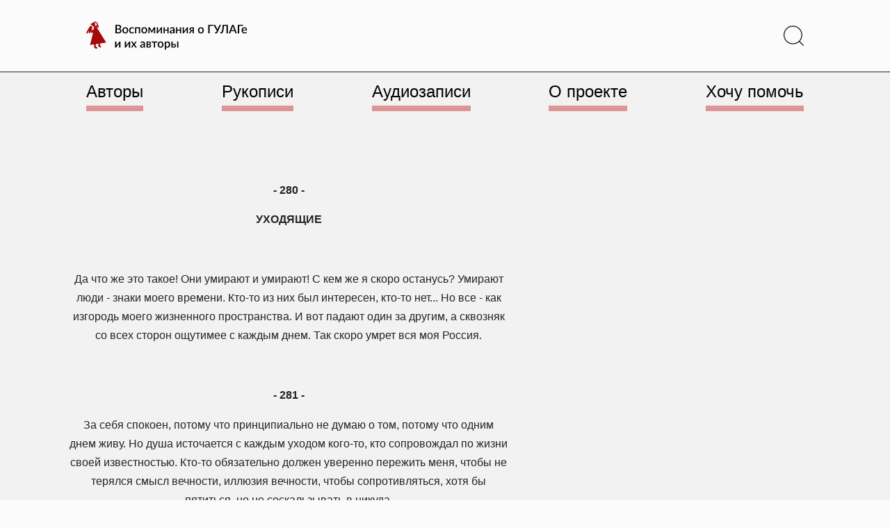

--- FILE ---
content_type: text/html; charset=UTF-8
request_url: https://vgulage.name/chapters/uhodjashhie/
body_size: 34766
content:
<!doctype html>
<html lang="ru-RU" >
<head>
	<meta charset="UTF-8" />
	<meta name="viewport" content="width=device-width, initial-scale=1" />
	<title>УХОДЯЩИЕ - Воспоминания о ГУЛАГе и их авторы</title>
<meta name='robots' content='max-image-preview:large' />
<link rel='dns-prefetch' href='//use.fontawesome.com' />
<link rel="alternate" type="application/rss+xml" title="Воспоминания о ГУЛАГе и их авторы &raquo; Лента" href="https://vgulage.name/feed/" />
<link rel="alternate" type="application/rss+xml" title="Воспоминания о ГУЛАГе и их авторы &raquo; Лента комментариев" href="https://vgulage.name/comments/feed/" />
<script>
window._wpemojiSettings = {"baseUrl":"https:\/\/s.w.org\/images\/core\/emoji\/14.0.0\/72x72\/","ext":".png","svgUrl":"https:\/\/s.w.org\/images\/core\/emoji\/14.0.0\/svg\/","svgExt":".svg","source":{"concatemoji":"https:\/\/vgulage.name\/wp-includes\/js\/wp-emoji-release.min.js?ver=6.4.3"}};
/*! This file is auto-generated */
!function(i,n){var o,s,e;function c(e){try{var t={supportTests:e,timestamp:(new Date).valueOf()};sessionStorage.setItem(o,JSON.stringify(t))}catch(e){}}function p(e,t,n){e.clearRect(0,0,e.canvas.width,e.canvas.height),e.fillText(t,0,0);var t=new Uint32Array(e.getImageData(0,0,e.canvas.width,e.canvas.height).data),r=(e.clearRect(0,0,e.canvas.width,e.canvas.height),e.fillText(n,0,0),new Uint32Array(e.getImageData(0,0,e.canvas.width,e.canvas.height).data));return t.every(function(e,t){return e===r[t]})}function u(e,t,n){switch(t){case"flag":return n(e,"\ud83c\udff3\ufe0f\u200d\u26a7\ufe0f","\ud83c\udff3\ufe0f\u200b\u26a7\ufe0f")?!1:!n(e,"\ud83c\uddfa\ud83c\uddf3","\ud83c\uddfa\u200b\ud83c\uddf3")&&!n(e,"\ud83c\udff4\udb40\udc67\udb40\udc62\udb40\udc65\udb40\udc6e\udb40\udc67\udb40\udc7f","\ud83c\udff4\u200b\udb40\udc67\u200b\udb40\udc62\u200b\udb40\udc65\u200b\udb40\udc6e\u200b\udb40\udc67\u200b\udb40\udc7f");case"emoji":return!n(e,"\ud83e\udef1\ud83c\udffb\u200d\ud83e\udef2\ud83c\udfff","\ud83e\udef1\ud83c\udffb\u200b\ud83e\udef2\ud83c\udfff")}return!1}function f(e,t,n){var r="undefined"!=typeof WorkerGlobalScope&&self instanceof WorkerGlobalScope?new OffscreenCanvas(300,150):i.createElement("canvas"),a=r.getContext("2d",{willReadFrequently:!0}),o=(a.textBaseline="top",a.font="600 32px Arial",{});return e.forEach(function(e){o[e]=t(a,e,n)}),o}function t(e){var t=i.createElement("script");t.src=e,t.defer=!0,i.head.appendChild(t)}"undefined"!=typeof Promise&&(o="wpEmojiSettingsSupports",s=["flag","emoji"],n.supports={everything:!0,everythingExceptFlag:!0},e=new Promise(function(e){i.addEventListener("DOMContentLoaded",e,{once:!0})}),new Promise(function(t){var n=function(){try{var e=JSON.parse(sessionStorage.getItem(o));if("object"==typeof e&&"number"==typeof e.timestamp&&(new Date).valueOf()<e.timestamp+604800&&"object"==typeof e.supportTests)return e.supportTests}catch(e){}return null}();if(!n){if("undefined"!=typeof Worker&&"undefined"!=typeof OffscreenCanvas&&"undefined"!=typeof URL&&URL.createObjectURL&&"undefined"!=typeof Blob)try{var e="postMessage("+f.toString()+"("+[JSON.stringify(s),u.toString(),p.toString()].join(",")+"));",r=new Blob([e],{type:"text/javascript"}),a=new Worker(URL.createObjectURL(r),{name:"wpTestEmojiSupports"});return void(a.onmessage=function(e){c(n=e.data),a.terminate(),t(n)})}catch(e){}c(n=f(s,u,p))}t(n)}).then(function(e){for(var t in e)n.supports[t]=e[t],n.supports.everything=n.supports.everything&&n.supports[t],"flag"!==t&&(n.supports.everythingExceptFlag=n.supports.everythingExceptFlag&&n.supports[t]);n.supports.everythingExceptFlag=n.supports.everythingExceptFlag&&!n.supports.flag,n.DOMReady=!1,n.readyCallback=function(){n.DOMReady=!0}}).then(function(){return e}).then(function(){var e;n.supports.everything||(n.readyCallback(),(e=n.source||{}).concatemoji?t(e.concatemoji):e.wpemoji&&e.twemoji&&(t(e.twemoji),t(e.wpemoji)))}))}((window,document),window._wpemojiSettings);
</script>
<style id='wp-emoji-styles-inline-css'>

	img.wp-smiley, img.emoji {
		display: inline !important;
		border: none !important;
		box-shadow: none !important;
		height: 1em !important;
		width: 1em !important;
		margin: 0 0.07em !important;
		vertical-align: -0.1em !important;
		background: none !important;
		padding: 0 !important;
	}
</style>
<style id='classic-theme-styles-inline-css'>
/*! This file is auto-generated */
.wp-block-button__link{color:#fff;background-color:#32373c;border-radius:9999px;box-shadow:none;text-decoration:none;padding:calc(.667em + 2px) calc(1.333em + 2px);font-size:1.125em}.wp-block-file__button{background:#32373c;color:#fff;text-decoration:none}
</style>
<style id='global-styles-inline-css'>
body{--wp--preset--color--black: #000000;--wp--preset--color--cyan-bluish-gray: #abb8c3;--wp--preset--color--white: #FFFFFF;--wp--preset--color--pale-pink: #f78da7;--wp--preset--color--vivid-red: #cf2e2e;--wp--preset--color--luminous-vivid-orange: #ff6900;--wp--preset--color--luminous-vivid-amber: #fcb900;--wp--preset--color--light-green-cyan: #7bdcb5;--wp--preset--color--vivid-green-cyan: #00d084;--wp--preset--color--pale-cyan-blue: #8ed1fc;--wp--preset--color--vivid-cyan-blue: #0693e3;--wp--preset--color--vivid-purple: #9b51e0;--wp--preset--color--dark-gray: #28303D;--wp--preset--color--gray: #39414D;--wp--preset--color--green: #D1E4DD;--wp--preset--color--blue: #D1DFE4;--wp--preset--color--purple: #D1D1E4;--wp--preset--color--red: #E4D1D1;--wp--preset--color--orange: #E4DAD1;--wp--preset--color--yellow: #EEEADD;--wp--preset--gradient--vivid-cyan-blue-to-vivid-purple: linear-gradient(135deg,rgba(6,147,227,1) 0%,rgb(155,81,224) 100%);--wp--preset--gradient--light-green-cyan-to-vivid-green-cyan: linear-gradient(135deg,rgb(122,220,180) 0%,rgb(0,208,130) 100%);--wp--preset--gradient--luminous-vivid-amber-to-luminous-vivid-orange: linear-gradient(135deg,rgba(252,185,0,1) 0%,rgba(255,105,0,1) 100%);--wp--preset--gradient--luminous-vivid-orange-to-vivid-red: linear-gradient(135deg,rgba(255,105,0,1) 0%,rgb(207,46,46) 100%);--wp--preset--gradient--very-light-gray-to-cyan-bluish-gray: linear-gradient(135deg,rgb(238,238,238) 0%,rgb(169,184,195) 100%);--wp--preset--gradient--cool-to-warm-spectrum: linear-gradient(135deg,rgb(74,234,220) 0%,rgb(151,120,209) 20%,rgb(207,42,186) 40%,rgb(238,44,130) 60%,rgb(251,105,98) 80%,rgb(254,248,76) 100%);--wp--preset--gradient--blush-light-purple: linear-gradient(135deg,rgb(255,206,236) 0%,rgb(152,150,240) 100%);--wp--preset--gradient--blush-bordeaux: linear-gradient(135deg,rgb(254,205,165) 0%,rgb(254,45,45) 50%,rgb(107,0,62) 100%);--wp--preset--gradient--luminous-dusk: linear-gradient(135deg,rgb(255,203,112) 0%,rgb(199,81,192) 50%,rgb(65,88,208) 100%);--wp--preset--gradient--pale-ocean: linear-gradient(135deg,rgb(255,245,203) 0%,rgb(182,227,212) 50%,rgb(51,167,181) 100%);--wp--preset--gradient--electric-grass: linear-gradient(135deg,rgb(202,248,128) 0%,rgb(113,206,126) 100%);--wp--preset--gradient--midnight: linear-gradient(135deg,rgb(2,3,129) 0%,rgb(40,116,252) 100%);--wp--preset--gradient--purple-to-yellow: linear-gradient(160deg, #D1D1E4 0%, #EEEADD 100%);--wp--preset--gradient--yellow-to-purple: linear-gradient(160deg, #EEEADD 0%, #D1D1E4 100%);--wp--preset--gradient--green-to-yellow: linear-gradient(160deg, #D1E4DD 0%, #EEEADD 100%);--wp--preset--gradient--yellow-to-green: linear-gradient(160deg, #EEEADD 0%, #D1E4DD 100%);--wp--preset--gradient--red-to-yellow: linear-gradient(160deg, #E4D1D1 0%, #EEEADD 100%);--wp--preset--gradient--yellow-to-red: linear-gradient(160deg, #EEEADD 0%, #E4D1D1 100%);--wp--preset--gradient--purple-to-red: linear-gradient(160deg, #D1D1E4 0%, #E4D1D1 100%);--wp--preset--gradient--red-to-purple: linear-gradient(160deg, #E4D1D1 0%, #D1D1E4 100%);--wp--preset--font-size--small: 18px;--wp--preset--font-size--medium: 20px;--wp--preset--font-size--large: 24px;--wp--preset--font-size--x-large: 42px;--wp--preset--font-size--extra-small: 16px;--wp--preset--font-size--normal: 20px;--wp--preset--font-size--extra-large: 40px;--wp--preset--font-size--huge: 96px;--wp--preset--font-size--gigantic: 144px;--wp--preset--spacing--20: 0.44rem;--wp--preset--spacing--30: 0.67rem;--wp--preset--spacing--40: 1rem;--wp--preset--spacing--50: 1.5rem;--wp--preset--spacing--60: 2.25rem;--wp--preset--spacing--70: 3.38rem;--wp--preset--spacing--80: 5.06rem;--wp--preset--shadow--natural: 6px 6px 9px rgba(0, 0, 0, 0.2);--wp--preset--shadow--deep: 12px 12px 50px rgba(0, 0, 0, 0.4);--wp--preset--shadow--sharp: 6px 6px 0px rgba(0, 0, 0, 0.2);--wp--preset--shadow--outlined: 6px 6px 0px -3px rgba(255, 255, 255, 1), 6px 6px rgba(0, 0, 0, 1);--wp--preset--shadow--crisp: 6px 6px 0px rgba(0, 0, 0, 1);}:where(.is-layout-flex){gap: 0.5em;}:where(.is-layout-grid){gap: 0.5em;}body .is-layout-flow > .alignleft{float: left;margin-inline-start: 0;margin-inline-end: 2em;}body .is-layout-flow > .alignright{float: right;margin-inline-start: 2em;margin-inline-end: 0;}body .is-layout-flow > .aligncenter{margin-left: auto !important;margin-right: auto !important;}body .is-layout-constrained > .alignleft{float: left;margin-inline-start: 0;margin-inline-end: 2em;}body .is-layout-constrained > .alignright{float: right;margin-inline-start: 2em;margin-inline-end: 0;}body .is-layout-constrained > .aligncenter{margin-left: auto !important;margin-right: auto !important;}body .is-layout-constrained > :where(:not(.alignleft):not(.alignright):not(.alignfull)){max-width: var(--wp--style--global--content-size);margin-left: auto !important;margin-right: auto !important;}body .is-layout-constrained > .alignwide{max-width: var(--wp--style--global--wide-size);}body .is-layout-flex{display: flex;}body .is-layout-flex{flex-wrap: wrap;align-items: center;}body .is-layout-flex > *{margin: 0;}body .is-layout-grid{display: grid;}body .is-layout-grid > *{margin: 0;}:where(.wp-block-columns.is-layout-flex){gap: 2em;}:where(.wp-block-columns.is-layout-grid){gap: 2em;}:where(.wp-block-post-template.is-layout-flex){gap: 1.25em;}:where(.wp-block-post-template.is-layout-grid){gap: 1.25em;}.has-black-color{color: var(--wp--preset--color--black) !important;}.has-cyan-bluish-gray-color{color: var(--wp--preset--color--cyan-bluish-gray) !important;}.has-white-color{color: var(--wp--preset--color--white) !important;}.has-pale-pink-color{color: var(--wp--preset--color--pale-pink) !important;}.has-vivid-red-color{color: var(--wp--preset--color--vivid-red) !important;}.has-luminous-vivid-orange-color{color: var(--wp--preset--color--luminous-vivid-orange) !important;}.has-luminous-vivid-amber-color{color: var(--wp--preset--color--luminous-vivid-amber) !important;}.has-light-green-cyan-color{color: var(--wp--preset--color--light-green-cyan) !important;}.has-vivid-green-cyan-color{color: var(--wp--preset--color--vivid-green-cyan) !important;}.has-pale-cyan-blue-color{color: var(--wp--preset--color--pale-cyan-blue) !important;}.has-vivid-cyan-blue-color{color: var(--wp--preset--color--vivid-cyan-blue) !important;}.has-vivid-purple-color{color: var(--wp--preset--color--vivid-purple) !important;}.has-black-background-color{background-color: var(--wp--preset--color--black) !important;}.has-cyan-bluish-gray-background-color{background-color: var(--wp--preset--color--cyan-bluish-gray) !important;}.has-white-background-color{background-color: var(--wp--preset--color--white) !important;}.has-pale-pink-background-color{background-color: var(--wp--preset--color--pale-pink) !important;}.has-vivid-red-background-color{background-color: var(--wp--preset--color--vivid-red) !important;}.has-luminous-vivid-orange-background-color{background-color: var(--wp--preset--color--luminous-vivid-orange) !important;}.has-luminous-vivid-amber-background-color{background-color: var(--wp--preset--color--luminous-vivid-amber) !important;}.has-light-green-cyan-background-color{background-color: var(--wp--preset--color--light-green-cyan) !important;}.has-vivid-green-cyan-background-color{background-color: var(--wp--preset--color--vivid-green-cyan) !important;}.has-pale-cyan-blue-background-color{background-color: var(--wp--preset--color--pale-cyan-blue) !important;}.has-vivid-cyan-blue-background-color{background-color: var(--wp--preset--color--vivid-cyan-blue) !important;}.has-vivid-purple-background-color{background-color: var(--wp--preset--color--vivid-purple) !important;}.has-black-border-color{border-color: var(--wp--preset--color--black) !important;}.has-cyan-bluish-gray-border-color{border-color: var(--wp--preset--color--cyan-bluish-gray) !important;}.has-white-border-color{border-color: var(--wp--preset--color--white) !important;}.has-pale-pink-border-color{border-color: var(--wp--preset--color--pale-pink) !important;}.has-vivid-red-border-color{border-color: var(--wp--preset--color--vivid-red) !important;}.has-luminous-vivid-orange-border-color{border-color: var(--wp--preset--color--luminous-vivid-orange) !important;}.has-luminous-vivid-amber-border-color{border-color: var(--wp--preset--color--luminous-vivid-amber) !important;}.has-light-green-cyan-border-color{border-color: var(--wp--preset--color--light-green-cyan) !important;}.has-vivid-green-cyan-border-color{border-color: var(--wp--preset--color--vivid-green-cyan) !important;}.has-pale-cyan-blue-border-color{border-color: var(--wp--preset--color--pale-cyan-blue) !important;}.has-vivid-cyan-blue-border-color{border-color: var(--wp--preset--color--vivid-cyan-blue) !important;}.has-vivid-purple-border-color{border-color: var(--wp--preset--color--vivid-purple) !important;}.has-vivid-cyan-blue-to-vivid-purple-gradient-background{background: var(--wp--preset--gradient--vivid-cyan-blue-to-vivid-purple) !important;}.has-light-green-cyan-to-vivid-green-cyan-gradient-background{background: var(--wp--preset--gradient--light-green-cyan-to-vivid-green-cyan) !important;}.has-luminous-vivid-amber-to-luminous-vivid-orange-gradient-background{background: var(--wp--preset--gradient--luminous-vivid-amber-to-luminous-vivid-orange) !important;}.has-luminous-vivid-orange-to-vivid-red-gradient-background{background: var(--wp--preset--gradient--luminous-vivid-orange-to-vivid-red) !important;}.has-very-light-gray-to-cyan-bluish-gray-gradient-background{background: var(--wp--preset--gradient--very-light-gray-to-cyan-bluish-gray) !important;}.has-cool-to-warm-spectrum-gradient-background{background: var(--wp--preset--gradient--cool-to-warm-spectrum) !important;}.has-blush-light-purple-gradient-background{background: var(--wp--preset--gradient--blush-light-purple) !important;}.has-blush-bordeaux-gradient-background{background: var(--wp--preset--gradient--blush-bordeaux) !important;}.has-luminous-dusk-gradient-background{background: var(--wp--preset--gradient--luminous-dusk) !important;}.has-pale-ocean-gradient-background{background: var(--wp--preset--gradient--pale-ocean) !important;}.has-electric-grass-gradient-background{background: var(--wp--preset--gradient--electric-grass) !important;}.has-midnight-gradient-background{background: var(--wp--preset--gradient--midnight) !important;}.has-small-font-size{font-size: var(--wp--preset--font-size--small) !important;}.has-medium-font-size{font-size: var(--wp--preset--font-size--medium) !important;}.has-large-font-size{font-size: var(--wp--preset--font-size--large) !important;}.has-x-large-font-size{font-size: var(--wp--preset--font-size--x-large) !important;}
.wp-block-navigation a:where(:not(.wp-element-button)){color: inherit;}
:where(.wp-block-post-template.is-layout-flex){gap: 1.25em;}:where(.wp-block-post-template.is-layout-grid){gap: 1.25em;}
:where(.wp-block-columns.is-layout-flex){gap: 2em;}:where(.wp-block-columns.is-layout-grid){gap: 2em;}
.wp-block-pullquote{font-size: 1.5em;line-height: 1.6;}
</style>
<link rel='stylesheet' id='contact-form-7-css' href='https://vgulage.name/wp-content/plugins/contact-form-7/includes/css/styles.css?ver=5.8.7' media='all' />
<link rel='stylesheet' id='fancybox-style-css' href='https://vgulage.name/wp-content/themes/asfcd-theme/styles/dist/jquery.fancybox.min.css?ver=%20' media='all' />
<link rel='stylesheet' id='shikwasaplayer-style-css' href='https://vgulage.name/wp-content/themes/asfcd-theme/styles/dist/shikwasa.min.css?ver=%20' media='all' />
<link rel='stylesheet' id='npv2srh-style-css' href='https://vgulage.name/wp-content/themes/asfcd-theme/styles/dist/npv2srh.css?ver=%20' media='all' />
<link rel='stylesheet' id='twenty-twenty-one-style-css' href='https://vgulage.name/wp-content/themes/twentytwentyone/style.css?ver=1.0' media='all' />
<style id='twenty-twenty-one-style-inline-css'>
body,input,textarea,button,.button,.faux-button,.wp-block-button__link,.wp-block-file__button,.has-drop-cap:not(:focus)::first-letter,.entry-content .wp-block-archives,.entry-content .wp-block-categories,.entry-content .wp-block-cover-image,.entry-content .wp-block-latest-comments,.entry-content .wp-block-latest-posts,.entry-content .wp-block-pullquote,.entry-content .wp-block-quote.is-large,.entry-content .wp-block-quote.is-style-large,.entry-content .wp-block-archives *,.entry-content .wp-block-categories *,.entry-content .wp-block-latest-posts *,.entry-content .wp-block-latest-comments *,.entry-content p,.entry-content ol,.entry-content ul,.entry-content dl,.entry-content dt,.entry-content cite,.entry-content figcaption,.entry-content .wp-caption-text,.comment-content p,.comment-content ol,.comment-content ul,.comment-content dl,.comment-content dt,.comment-content cite,.comment-content figcaption,.comment-content .wp-caption-text,.widget_text p,.widget_text ol,.widget_text ul,.widget_text dl,.widget_text dt,.widget-content .rssSummary,.widget-content cite,.widget-content figcaption,.widget-content .wp-caption-text { font-family: 'Helvetica Neue',Helvetica,'Segoe UI',Arial,sans-serif; }
:root{--global--color-background: #ffffff;--global--color-primary: #000;--global--color-secondary: #000;--button--color-background: #000;--button--color-text-hover: #000;}
</style>
<link rel='stylesheet' id='twenty-twenty-one-print-style-css' href='https://vgulage.name/wp-content/themes/twentytwentyone/assets/css/print.css?ver=1.0' media='print' />
<link rel='stylesheet' id='fancybox-css' href='https://vgulage.name/wp-content/plugins/easy-fancybox/fancybox/1.5.4/jquery.fancybox.min.css?ver=6.4.3' media='screen' />
<style id='wp-typography-custom-inline-css'>
sub, sup{font-size: 75%;line-height: 100%}sup{vertical-align: 60%}sub{vertical-align: -10%}.amp{font-family: Baskerville, "Goudy Old Style", Palatino, "Book Antiqua", "Warnock Pro", serif;font-size: 1.1em;font-style: italic;font-weight: normal;line-height: 1em}.caps{font-size: 90%}.dquo{margin-left: -0.4em}.quo{margin-left: -0.2em}.pull-single{margin-left: -0.15em}.push-single{margin-right: 0.15em}.pull-double{margin-left: -0.38em}.push-double{margin-right: 0.38em}
</style>
<style id='wp-typography-safari-font-workaround-inline-css'>
body {-webkit-font-feature-settings: "liga";font-feature-settings: "liga";-ms-font-feature-settings: normal;}
</style>
<link rel='stylesheet' id='font-awesome-official-css' href='https://use.fontawesome.com/releases/v6.3.0/css/all.css' media='all' integrity="sha384-nYX0jQk7JxCp1jdj3j2QdJbEJaTvTlhexnpMjwIkYQLdk9ZE3/g8CBw87XP2N0pR" crossorigin="anonymous" />
<link rel='stylesheet' id='main-style-css' href='https://vgulage.name/wp-content/themes/asfcd-theme/styles/custom-css/main.css?ver=1748977961' media='all' />
<link rel='stylesheet' id='size-style-css' href='https://vgulage.name/wp-content/themes/asfcd-theme/styles/custom-css/size.css?ver=1748977961' media='all' />
<link rel='stylesheet' id='application-style-css' href='https://vgulage.name/wp-content/themes/asfcd-theme/styles/custom-css/application.css?ver=1748977961' media='all' />
<link rel='stylesheet' id='font-awesome-official-v4shim-css' href='https://use.fontawesome.com/releases/v6.3.0/css/v4-shims.css' media='all' integrity="sha384-SQz6YOYE9rzJdPMcxCxNEmEuaYeT0ayZY/ZxArYWtTnvBwcfHI6rCwtgsOonZ+08" crossorigin="anonymous" />
<script src="https://vgulage.name/wp-includes/js/jquery/jquery.min.js?ver=3.7.1" id="jquery-core-js"></script>
<script src="https://vgulage.name/wp-includes/js/jquery/jquery-migrate.min.js?ver=3.4.1" id="jquery-migrate-js"></script>
<script src="https://vgulage.name/wp-content/themes/asfcd-theme/js/dist/bootstrap.bundle.min.js?ver=%20" id="bootstrap-js-js"></script>
<script src="https://vgulage.name/wp-content/themes/asfcd-theme/js/dist/TypoReporter.min.js?ver=%20" id="reporter-js-js"></script>
<script src="https://vgulage.name/wp-content/themes/asfcd-theme/js/application.js?ver=%20" id="application-js"></script>
<script src="https://vgulage.name/wp-content/themes/asfcd-theme/js/dist/jquery.fancybox.min.js?ver=%20" id="fancybox-js-js"></script>
<script src="https://vgulage.name/wp-content/themes/asfcd-theme/js/dist/shikwasa.min.js?ver=%20" id="shikwasaplayer-js-js"></script>
<link rel="https://api.w.org/" href="https://vgulage.name/wp-json/" /><link rel="EditURI" type="application/rsd+xml" title="RSD" href="https://vgulage.name/xmlrpc.php?rsd" />
<meta name="generator" content="WordPress 6.4.3" />
<link rel="canonical" href="https://vgulage.name/chapters/uhodjashhie/" />
<link rel='shortlink' href='https://vgulage.name/?p=78111' />
<link rel="alternate" type="application/json+oembed" href="https://vgulage.name/wp-json/oembed/1.0/embed?url=https%3A%2F%2Fvgulage.name%2Fchapters%2Fuhodjashhie%2F" />
<link rel="alternate" type="text/xml+oembed" href="https://vgulage.name/wp-json/oembed/1.0/embed?url=https%3A%2F%2Fvgulage.name%2Fchapters%2Fuhodjashhie%2F&#038;format=xml" />
        <style>
            span[class*="simple-icon-"] {
            	width: 1.5rem;
            	height: 1.5rem;
            	display: inline-block;

            }
            span[class*="simple-icon-"] svg {
            	display: inline-block;
            	vertical-align: middle;
                height: inherit;
                width: inherit;
            }
        </style>
    <style id="custom-background-css">
body.custom-background { background-color: #ffffff; }
</style>
	<link rel="icon" href="https://vgulage.name/wp-content/uploads/cropped-favicon-1-32x32.png" sizes="32x32" />
<link rel="icon" href="https://vgulage.name/wp-content/uploads/cropped-favicon-1-192x192.png" sizes="192x192" />
<link rel="apple-touch-icon" href="https://vgulage.name/wp-content/uploads/cropped-favicon-1-180x180.png" />
<meta name="msapplication-TileImage" content="https://vgulage.name/wp-content/uploads/cropped-favicon-1-270x270.png" />
	<!-- Google Tag Manager -->
<script>(function(w,d,s,l,i){w[l]=w[l]||[];w[l].push({'gtm.start':
new Date().getTime(),event:'gtm.js'});var f=d.getElementsByTagName(s)[0],
j=d.createElement(s),dl=l!='dataLayer'?'&l='+l:'';j.async=true;j.src=
'https://www.googletagmanager.com/gtm.js?id='+i+dl;f.parentNode.insertBefore(j,f);
})(window,document,'script','dataLayer','GTM-NXCK3KP');</script>
<!-- End Google Tag Manager -->
</head>

<body class="asfcdchapter-template-default single single-asfcdchapter postid-78111 custom-background wp-custom-logo wp-embed-responsive is-light-theme has-background-white no-js singular has-main-navigation">
<!-- Google Tag Manager (noscript) -->
<noscript><iframe src="https://www.googletagmanager.com/ns.html?id=GTM-NXCK3KP"
height="0" width="0" style="display:none;visibility:hidden"></iframe></noscript>
<!-- End Google Tag Manager (noscript) -->
<div id="page" class="site">
	<a class="skip-link screen-reader-text" href="#content">Перейти к содержимому</a>

	
<script src="https://code.jquery.com/jquery-3.5.1.min.js"></script>
<script type="text/javascript">
	$(window).on("scroll", function () {
			var scrolled = $(this).scrollTop();
			if( scrolled > 178 ) {
					$('.scrollmenu').addClass('scrolled');
			}
			if( scrolled <= 190 ) {
					$('.scrollmenu').addClass('unscrolled').removeClass('scrolled');
			}
			if( scrolled <= 178 ) {
					$('.scrollmenu').removeClass('unscrolled');
			}
	});
	$(window).on("scroll", function () {
			var scrolled = $(this).scrollTop();
			if( scrolled > 575 ) {
					$('.scrollbook').addClass('scrolledbook');
			}
			if( scrolled <= 575 ) {
					$('.scrollbook').removeClass('scrolledbook');
			}
	});
</script>

<header id="masthead">

<div class="bg-l-light border-bottom border-dark">

<div class="navbar fixed-top sticky-md-top px-4 site-header has-logo has-menu">

	

<div class="site-branding d-flex my-1 my-md-3">

			<div class="site-logo align-items-center me-auto col-7 col-xl-3 col-md-4 col-sm-5 position-static">
			<a href="/" class="custom-logo-link" rel="home">
			<svg xmlns="http://www.w3.org/2000/svg" viewBox="0 0 275 48" class="memoirs-logo" alt="Воспоминания о ГУЛАГе и их авторы">
				<path class="text-memoirs-logo" d="M54.95 18.082c.527 0 .97-.06 1.33-.18.367-.127.663-.297.89-.51.233-.214.4-.464.5-.75.107-.294.16-.607.16-.94 0-.68-.233-1.214-.7-1.6-.46-.394-1.19-.59-2.19-.59h-2.89v4.57h2.9Zm-2.9-10.72v4.5h2.34c1 0 1.747-.194 2.24-.58.493-.387.74-.944.74-1.67 0-.794-.233-1.367-.7-1.72-.46-.354-1.183-.53-2.17-.53h-2.45Zm2.45-1.83c.92 0 1.707.09 2.36.27.653.173 1.19.423 1.61.75.42.326.727.726.92 1.2.2.466.3.993.3 1.58 0 .34-.053.67-.16.99-.1.313-.26.61-.48.89-.213.273-.483.52-.81.74-.327.22-.713.403-1.16.55 2.04.433 3.06 1.516 3.06 3.25 0 .613-.117 1.176-.35 1.69-.227.506-.56.946-1 1.32-.433.366-.97.653-1.61.86-.64.206-1.37.31-2.19.31h-5.28v-14.4h4.79Zm12.13 4.04c.754 0 1.434.123 2.04.37a4.328 4.328 0 0 1 1.56 1.05 4.624 4.624 0 0 1 1 1.65c.233.646.35 1.373.35 2.18 0 .806-.117 1.533-.35 2.18a4.727 4.727 0 0 1-1 1.66 4.328 4.328 0 0 1-1.56 1.05c-.606.246-1.287.37-2.04.37-.76 0-1.447-.124-2.06-.37a4.444 4.444 0 0 1-1.56-1.05 4.724 4.724 0 0 1-1-1.66c-.233-.647-.35-1.374-.35-2.18 0-.807.117-1.534.35-2.18a4.62 4.62 0 0 1 1-1.65 4.444 4.444 0 0 1 1.56-1.05c.614-.247 1.3-.37 2.06-.37Zm0 8.83c.92 0 1.604-.307 2.05-.92.453-.62.68-1.504.68-2.65 0-1.147-.227-2.03-.68-2.65-.447-.627-1.13-.94-2.05-.94-.933 0-1.626.313-2.08.94-.453.62-.68 1.503-.68 2.65 0 1.146.227 2.03.68 2.65.454.613 1.147.92 2.08.92Zm14.226-6.67a1.11 1.11 0 0 1-.19.2.416.416 0 0 1-.26.07.68.68 0 0 1-.36-.12 5.51 5.51 0 0 0-.44-.26c-.167-.1-.37-.19-.61-.27-.24-.08-.54-.12-.9-.12-.467 0-.877.083-1.23.25-.347.166-.64.406-.88.72-.233.306-.41.683-.53 1.13-.113.44-.17.936-.17 1.49 0 .573.063 1.083.19 1.53.127.446.307.823.54 1.13.24.306.527.54.86.7.34.16.72.24 1.14.24.413 0 .75-.05 1.01-.15.26-.1.477-.21.65-.33.173-.12.32-.23.44-.33.127-.1.26-.15.4-.15.173 0 .307.066.4.2l.61.79c-.247.3-.52.553-.82.76-.3.206-.617.376-.95.51-.333.126-.68.216-1.04.27-.36.06-.723.09-1.09.09a4.535 4.535 0 0 1-1.78-.35 4.3 4.3 0 0 1-1.44-1.03 5.094 5.094 0 0 1-.97-1.65c-.233-.654-.35-1.397-.35-2.23 0-.754.107-1.45.32-2.09a4.796 4.796 0 0 1 .93-1.67c.413-.467.923-.83 1.53-1.09.607-.267 1.307-.4 2.1-.4.74 0 1.39.12 1.95.36.567.24 1.07.58 1.51 1.02l-.57.78Zm11.1 8.2h-2.14v-8.58h-4.41v8.58h-2.15v-10.2h8.7v10.2Zm7.037-10.36c.754 0 1.434.123 2.04.37a4.316 4.316 0 0 1 1.56 1.05 4.608 4.608 0 0 1 1 1.65c.234.646.35 1.373.35 2.18 0 .806-.116 1.533-.35 2.18a4.71 4.71 0 0 1-1 1.66 4.316 4.316 0 0 1-1.56 1.05c-.606.246-1.286.37-2.04.37-.76 0-1.446-.124-2.06-.37a4.446 4.446 0 0 1-1.56-1.05 4.727 4.727 0 0 1-1-1.66c-.233-.647-.35-1.374-.35-2.18 0-.807.117-1.534.35-2.18a4.624 4.624 0 0 1 1-1.65 4.446 4.446 0 0 1 1.56-1.05c.614-.247 1.3-.37 2.06-.37Zm0 8.83c.92 0 1.604-.307 2.05-.92.454-.62.68-1.504.68-2.65 0-1.147-.226-2.03-.68-2.65-.446-.627-1.13-.94-2.05-.94-.933 0-1.626.313-2.08.94-.453.62-.68 1.503-.68 2.65 0 1.146.227 2.03.68 2.65.454.613 1.147.92 2.08.92Zm18.616-8.7v10.23h-1.93v-6.17c0-.214.014-.454.04-.72.027-.274.06-.527.1-.76l-3.25 5.84a.83.83 0 0 1-.26.29.662.662 0 0 1-.36.1h-.23a.667.667 0 0 1-.36-.1.89.89 0 0 1-.25-.29l-3.31-5.87c.04.233.074.49.1.77.034.273.05.52.05.74v6.17h-1.94V9.702h1.76c.147 0 .29.033.43.1.147.066.274.196.38.39l2.77 4.74c.094.173.177.36.25.56.08.2.157.4.23.6.074-.2.15-.4.23-.6.08-.2.167-.387.26-.56l2.73-4.74c.1-.2.224-.33.37-.39.147-.067.294-.1.44-.1h1.75Zm11.608.03v10.2h-2.149v-6.39a6.695 6.695 0 0 1 .08-.97 8.808 8.808 0 0 1-.2.41c-.06.12-.127.23-.2.33l-4.43 6.09c-.08.126-.187.25-.32.37a.68.68 0 0 1-.45.17h-1.3V9.732h2.15v6.39c0 .14-.01.296-.03.47a7.664 7.664 0 0 1-.06.52c.133-.307.27-.56.41-.76l4.43-6.08c.08-.134.186-.257.32-.37a.676.676 0 0 1 .45-.17h1.299Zm11.313 0v10.2h-2.14v-4.63h-4.41v4.63h-2.15v-10.2h2.15v3.95h4.41v-3.95h2.14Zm8.078 5.74c-.767.026-1.414.09-1.94.19-.527.093-.954.216-1.28.37-.327.146-.564.323-.71.53-.14.206-.21.433-.21.68 0 .24.036.446.11.62.08.166.186.306.32.42.14.106.3.186.48.24.186.046.39.07.61.07.56 0 1.04-.104 1.44-.31.406-.214.8-.52 1.18-.92v-1.89Zm-5.7-4.32c1.153-1.074 2.526-1.61 4.12-1.61.586 0 1.106.096 1.56.29.46.186.843.453 1.15.8.313.346.55.76.71 1.24.166.473.25 1 .25 1.58v6.48h-.96c-.207 0-.364-.03-.47-.09-.107-.067-.197-.197-.27-.39l-.21-.83c-.26.233-.517.443-.77.63-.254.18-.517.333-.79.46-.267.126-.557.22-.87.28-.307.066-.647.1-1.02.1-.414 0-.8-.057-1.16-.17a2.574 2.574 0 0 1-.92-.51 2.539 2.539 0 0 1-.62-.86c-.147-.34-.22-.74-.22-1.2 0-.394.103-.777.31-1.15.213-.374.56-.707 1.04-1 .486-.3 1.123-.547 1.91-.74.793-.194 1.77-.304 2.93-.33v-.68c0-.734-.157-1.28-.47-1.64-.314-.36-.774-.54-1.38-.54-.414 0-.76.053-1.04.16-.28.1-.524.21-.73.33-.207.12-.39.233-.55.34-.16.1-.33.15-.51.15a.652.652 0 0 1-.38-.11c-.1-.08-.184-.177-.25-.29l-.39-.7Zm19.008-1.42v10.2h-2.14v-4.63h-4.41v4.63h-2.15v-10.2h2.15v3.95h4.41v-3.95h2.14Zm11.598 0v10.2h-2.15v-6.39c0-.14.007-.294.02-.46.014-.167.034-.337.06-.51a7.171 7.171 0 0 1-.2.41c-.06.12-.126.23-.2.33l-4.43 6.09c-.08.126-.186.25-.32.37a.676.676 0 0 1-.45.17h-1.3V9.732h2.15v6.39c0 .14-.01.296-.03.47a6.57 6.57 0 0 1-.06.52c.134-.307.27-.56.41-.76l4.43-6.08c.08-.134.187-.257.32-.37a.68.68 0 0 1 .45-.17h1.3Zm7.952 4.66v-3.24h-1.51c-.346 0-.636.05-.87.15-.233.1-.42.23-.56.39-.14.153-.24.326-.3.52-.06.193-.09.383-.09.57 0 .5.177.893.53 1.18.36.286.844.43 1.45.43h1.35Zm2.05-4.66v10.2h-2.05v-4.18h-.59c-.193 0-.353.016-.48.05a1.16 1.16 0 0 0-.33.14c-.086.06-.166.133-.24.22a3.925 3.925 0 0 0-.2.29l-1.91 2.73c-.14.253-.306.443-.5.57-.186.12-.47.18-.85.18h-1.48l2.75-3.71c.254-.44.607-.74 1.06-.9-.493-.074-.913-.2-1.26-.38a2.906 2.906 0 0 1-.84-.63c-.213-.24-.37-.5-.47-.78a2.744 2.744 0 0 1-.14-.85c0-.367.07-.727.21-1.08.147-.354.377-.667.69-.94.314-.28.717-.504 1.21-.67.5-.174 1.1-.26 1.8-.26h3.62Zm12.02-.16c.754 0 1.434.123 2.04.37a4.316 4.316 0 0 1 1.56 1.05 4.608 4.608 0 0 1 1 1.65c.234.646.35 1.373.35 2.18 0 .806-.116 1.533-.35 2.18a4.71 4.71 0 0 1-1 1.66 4.316 4.316 0 0 1-1.56 1.05c-.606.246-1.286.37-2.04.37-.76 0-1.446-.124-2.06-.37a4.457 4.457 0 0 1-1.56-1.05 4.74 4.74 0 0 1-1-1.66c-.233-.647-.35-1.374-.35-2.18 0-.807.117-1.534.35-2.18a4.637 4.637 0 0 1 1-1.65 4.457 4.457 0 0 1 1.56-1.05c.614-.247 1.3-.37 2.06-.37Zm0 8.83c.92 0 1.604-.307 2.05-.92.454-.62.68-1.504.68-2.65 0-1.147-.226-2.03-.68-2.65-.446-.627-1.13-.94-2.05-.94-.933 0-1.626.313-2.08.94-.453.62-.68 1.503-.68 2.65 0 1.146.227 2.03.68 2.65.454.613 1.147.92 2.08.92Zm21.177-11.04h-6.43v12.57h-2.35v-14.4h8.78v1.83Zm13.101-1.83-5.83 12.45a4.762 4.762 0 0 1-.63 1.03c-.22.266-.46.48-.72.64-.253.153-.527.26-.82.32-.293.066-.61.1-.95.1-.833 0-1.25-.15-1.25-.45v-1.48h.73c.16 0 .32-.017.48-.05.16-.034.313-.09.46-.17.153-.087.3-.204.44-.35.14-.154.27-.35.39-.59l.63-1.3-5.78-10.15h2.19c.2 0 .36.05.48.15.12.1.223.226.31.38l3.16 5.84c.273.513.497 1.053.67 1.62.073-.28.16-.554.26-.82.107-.267.223-.537.35-.81l2.72-5.83a.98.98 0 0 1 .29-.36.73.73 0 0 1 .49-.17h1.93Zm11.625 14.4h-2.35V7.362h-4.32a66.31 66.31 0 0 1-.39 4.74c-.166 1.34-.366 2.48-.6 3.42-.226.94-.486 1.706-.78 2.3-.286.593-.606 1.056-.96 1.39-.346.333-.72.56-1.12.68-.4.12-.823.18-1.27.18-.84 0-1.26-.15-1.26-.45v-1.48h.74c.247 0 .494-.044.74-.13.254-.094.497-.287.73-.58.234-.294.457-.717.67-1.27.214-.56.407-1.307.58-2.24.174-.934.32-2.084.44-3.45.127-1.374.22-3.02.28-4.94h8.87v14.4Zm11.027-5.4-1.99-5.26a15.783 15.783 0 0 1-.49-1.55c-.073.313-.153.603-.24.87-.08.26-.16.49-.24.69l-1.98 5.25h4.94Zm4.42 5.4h-1.81c-.2 0-.366-.05-.5-.15a.966.966 0 0 1-.28-.39l-1.2-3.18h-6.21l-1.2 3.18a.948.948 0 0 1-.28.37.73.73 0 0 1-.49.17h-1.82l5.71-14.4h2.37l5.71 14.4Zm10.432-12.57h-6.43v12.57h-2.35v-14.4h8.78v1.83Zm4.854 6.32c0-.36-.053-.694-.16-1-.1-.314-.25-.584-.45-.81-.2-.234-.45-.414-.75-.54a2.441 2.441 0 0 0-1.02-.2c-.78 0-1.393.223-1.84.67-.447.446-.73 1.073-.85 1.88h5.07Zm-5.13 1.32c.027.58.117 1.083.27 1.51.153.42.357.77.61 1.05.26.28.567.49.92.63.36.133.76.2 1.2.2.42 0 .783-.047 1.09-.14.307-.1.573-.207.8-.32.227-.12.42-.227.58-.32.16-.1.307-.15.44-.15.173 0 .307.066.4.2l.61.79c-.253.3-.54.553-.86.76-.32.206-.66.376-1.02.51-.36.126-.73.216-1.11.27-.38.06-.75.09-1.11.09a5.442 5.442 0 0 1-1.97-.35c-.6-.24-1.123-.59-1.57-1.05-.44-.46-.787-1.03-1.04-1.71-.247-.68-.37-1.464-.37-2.35 0-.707.11-1.367.33-1.98a4.843 4.843 0 0 1 .96-1.6c.42-.454.927-.81 1.52-1.07.6-.267 1.277-.4 2.03-.4.627 0 1.207.103 1.74.31.533.2.993.496 1.38.89.387.393.687.876.9 1.45.22.566.33 1.213.33 1.94 0 .333-.037.556-.11.67-.073.113-.207.17-.4.17h-6.55ZM58.28 33.732v10.2h-2.15v-6.39a7.013 7.013 0 0 1 .08-.97 7.906 7.906 0 0 1-.2.41c-.06.12-.127.23-.2.33l-4.43 6.09a1.79 1.79 0 0 1-.32.37.677.677 0 0 1-.45.17h-1.3v-10.21h2.15v6.39c0 .14-.01.296-.03.47a6.864 6.864 0 0 1-.06.52c.133-.307.27-.56.41-.76l4.43-6.08c.08-.134.187-.257.32-.37a.677.677 0 0 1 .45-.17h1.3Zm16.563 0v10.2h-2.15v-6.39a7.013 7.013 0 0 1 .08-.97 7.906 7.906 0 0 1-.2.41c-.06.12-.127.23-.2.33l-4.43 6.09a1.79 1.79 0 0 1-.32.37.677.677 0 0 1-.45.17h-1.3v-10.21h2.15v6.39c0 .14-.01.296-.03.47a6.864 6.864 0 0 1-.06.52c.133-.307.27-.56.41-.76l4.43-6.08c.08-.134.186-.257.32-.37a.677.677 0 0 1 .45-.17h1.3Zm11.371 10.2h-2.06a.59.59 0 0 1-.4-.13 1.193 1.193 0 0 1-.23-.29l-2.35-3.77c-.06.226-.14.423-.24.59l-2.13 3.18a1.733 1.733 0 0 1-.25.29.473.473 0 0 1-.35.13h-1.92l3.53-5.26-3.39-4.94h2.06c.167 0 .287.026.36.08.08.046.15.12.21.22l2.31 3.6c.06-.22.154-.43.28-.63l1.95-2.93c.134-.227.304-.34.51-.34h1.97l-3.39 4.85 3.53 5.35Zm11.886-4.46c-.767.026-1.413.09-1.94.19-.527.093-.953.216-1.28.37-.327.146-.563.323-.71.53-.14.206-.21.433-.21.68 0 .24.037.446.11.62.08.166.187.306.32.42.14.106.3.186.48.24.186.046.39.07.61.07.56 0 1.04-.104 1.44-.31.406-.214.8-.52 1.18-.92v-1.89Zm-5.7-4.32c1.153-1.074 2.526-1.61 4.12-1.61.587 0 1.106.096 1.56.29.46.186.843.453 1.15.8.313.346.55.76.71 1.24.167.473.25 1 .25 1.58v6.48h-.96c-.207 0-.364-.03-.47-.09-.107-.067-.197-.197-.27-.39l-.21-.83c-.26.233-.517.443-.77.63a4.97 4.97 0 0 1-.79.46 3.59 3.59 0 0 1-.87.28c-.307.066-.647.1-1.02.1-.413 0-.8-.057-1.16-.17a2.58 2.58 0 0 1-.92-.51 2.544 2.544 0 0 1-.62-.86c-.147-.34-.22-.74-.22-1.2 0-.394.103-.777.31-1.15.213-.374.56-.707 1.04-1 .486-.3 1.123-.547 1.91-.74.793-.194 1.77-.304 2.93-.33v-.68c0-.734-.157-1.28-.47-1.64-.313-.36-.773-.54-1.38-.54-.413 0-.76.053-1.04.16-.28.1-.523.21-.73.33-.207.12-.39.233-.55.34-.16.1-.33.15-.51.15a.655.655 0 0 1-.38-.11 1.05 1.05 0 0 1-.25-.29l-.39-.7Zm14.358 7.29c.587 0 1.05-.14 1.39-.42.347-.287.52-.67.52-1.15 0-.207-.03-.4-.09-.58a1.025 1.025 0 0 0-.31-.46 1.491 1.491 0 0 0-.59-.31 3.17 3.17 0 0 0-.91-.11h-2.01v3.03h2Zm-2-7.29v2.91h1.77c.267 0 .51-.037.73-.11.227-.08.42-.187.58-.32a1.443 1.443 0 0 0 .52-1.13c0-.167-.03-.33-.09-.49a1.043 1.043 0 0 0-.31-.44 1.481 1.481 0 0 0-.56-.3 2.709 2.709 0 0 0-.87-.12h-1.77Zm1.84-1.42c.634 0 1.18.063 1.64.19.46.12.837.29 1.13.51.3.22.52.48.66.78.14.3.21.623.21.97 0 .22-.03.45-.09.69-.06.24-.163.47-.31.69-.146.213-.346.41-.6.59-.246.18-.563.32-.95.42.727.133 1.3.4 1.72.8.427.393.64.92.64 1.58 0 .506-.103.946-.31 1.32-.206.373-.49.683-.85.93-.353.246-.766.43-1.24.55-.466.12-.96.18-1.48.18h-4.06v-10.2h3.89Zm14.594 1.62h-3.76v8.58h-2.15v-8.58h-3.77v-1.62h9.68v1.62Zm5.633-1.78c.754 0 1.434.123 2.04.37a4.316 4.316 0 0 1 1.56 1.05 4.608 4.608 0 0 1 1 1.65c.234.646.35 1.373.35 2.18 0 .806-.116 1.533-.35 2.18a4.71 4.71 0 0 1-1 1.66 4.316 4.316 0 0 1-1.56 1.05c-.606.246-1.286.37-2.04.37-.76 0-1.446-.124-2.06-.37a4.457 4.457 0 0 1-1.56-1.05 4.74 4.74 0 0 1-1-1.66c-.233-.647-.35-1.374-.35-2.18 0-.807.117-1.534.35-2.18a4.637 4.637 0 0 1 1-1.65 4.457 4.457 0 0 1 1.56-1.05c.614-.247 1.3-.37 2.06-.37Zm0 8.83c.92 0 1.604-.307 2.05-.92.454-.62.68-1.504.68-2.65 0-1.147-.226-2.03-.68-2.65-.446-.627-1.13-.94-2.05-.94-.933 0-1.626.313-2.08.94-.453.62-.68 1.503-.68 2.65 0 1.146.227 2.03.68 2.65.454.613 1.147.92 2.08.92Zm9.166-1.03c.3.386.627.66.98.82.36.153.757.23 1.19.23.84 0 1.494-.307 1.96-.92.474-.614.71-1.527.71-2.74 0-.627-.053-1.16-.16-1.6-.106-.447-.26-.81-.46-1.09s-.443-.484-.73-.61a2.373 2.373 0 0 0-.97-.19c-.546 0-1.02.12-1.42.36-.393.233-.76.57-1.1 1.01v4.73Zm-.11-6.16c.427-.5.91-.904 1.45-1.21.547-.307 1.18-.46 1.9-.46.574 0 1.094.116 1.56.35.467.226.867.56 1.2 1 .334.44.59.986.77 1.64.187.646.28 1.39.28 2.23a6.95 6.95 0 0 1-.31 2.11c-.2.646-.49 1.21-.87 1.69a4.16 4.16 0 0 1-1.38 1.12c-.54.266-1.15.4-1.83.4-.6 0-1.11-.097-1.53-.29a3.976 3.976 0 0 1-1.13-.8v4.33h-2.15v-13.59h1.3c.294 0 .48.136.56.41l.18 1.07Zm13.299 7.16c.314 0 .587-.04.82-.12.24-.087.437-.2.59-.34.16-.147.277-.32.35-.52.08-.2.12-.42.12-.66 0-.214-.036-.414-.11-.6a1.183 1.183 0 0 0-.33-.5 1.45 1.45 0 0 0-.58-.34 2.604 2.604 0 0 0-.88-.13h-1.99v3.21h2.01Zm-.03-4.76c.707 0 1.304.086 1.79.26.487.166.88.393 1.18.68.3.286.517.62.65 1 .134.373.2.763.2 1.17 0 .473-.083.906-.25 1.3a2.8 2.8 0 0 1-.74 1.01c-.32.286-.716.51-1.19.67-.466.153-1.003.23-1.61.23h-4.05v-10.2h2.04v3.88h1.98Zm8-3.88v10.2H155v-10.2h2.15Z"/>
				<path class="image-memoirs-logo" d="m15.8 9.526 1.617-.502 2.369 3.772 4.738 7.544L34 35.428 6.529 39.44l4.26-17.094 1.424-8.547 1.065-4.273H15.8Z"/>
				<path class="image-memoirs-logo" d="m14.39 41.909-.768-3.405v-.243l2.05-.244v.244l-.128 3.89.256.244 2.947 1.702v.365l-.64.122-.513.243-.513.243-.512.243-3.075-2.188.897-1.216Z"/>
				<path class="image-memoirs-logo stroke-memoirs-logo" d="m18.106 44.584-.384-.487m-.64.973-.513.243-3.075-2.188.897-1.216-.769-3.405v-.243l2.05-.244v.244l-.128 3.89.256.244 2.947 1.702v.365l-.64.122-1.026.486Zm0 0-.513-.486.512.486Zm0 0 .512-.243-.513.243Zm.512-.243-.385-.486.385.486Zm0 0 .512-.243-.512.243Z"/>
				<path class="image-memoirs-logo" d="m21.31 39.842.128-2.676 1.537-.243-.128 3.405.256.608 1.666.851.384.365v.243l-.512.122-.385.243-.256.243-.384.243-3.203-2.31v-.608l.896-.486Z"/>
				<path class="image-memoirs-logo stroke-memoirs-logo" d="m24.64 42.517-.384-.365m-.256.851-.384.243-3.203-2.31v-.608l.896-.486.128-2.676 1.538-.243-.128 3.405.256.608 1.666.851.384.365v.243l-.512.122-.641.486Zm0 0-.513-.486.513.486Zm0 0 .256-.243-.256.243Zm.256-.243-.384-.365.384.365Zm0 0 .384-.243-.384.243Z"/>
				<path class="image-memoirs-logo stroke-memoirs-logo" d="m16.953 7.983.256-.487.77-.608.255-1.337.257-1.216v-.973l-.257-.73-.512-.608-1.025-.243-.512-.243-.897.121-.897.973V5.064l.256 1.338-.769-.243.257 3.404-6.278-5.107 3.971-2.31 2.179-1.095 1.537-.364 1.922.486.896.851 1.154 2.919 1.28 5.107-.383.121-3.46-2.188Z"/>
				<path class="background-memoirs-logo stroke-memoirs-logo" d="m14.39 2.632.898-.851.768-.122.77.122.768.365.512.486.257.73v1.216l-.128.973-.257.972-.384.487-.64.608c-.086 0-.171-.007-.255-.02l-.643-.102-.512-.121-.769-.973-.384-1.824V2.632Z"/>
				<path class="image-memoirs-logo stroke-memoirs-logo" d="M15.16 9.563 15.03 7.01l.257.121.64.365.897.122.256.608v.85l-1.28.487h-.641ZM11.572 14.67l1.171-.444c.053-.02.11.017.11.07 0 .007 0 .013-.002.019l-1.019 3.963c-.075.293-.507.31-.607.024a.303.303 0 0 0-.137-.162l-.165-.094a.874.874 0 0 0-.775-.042l-.823.355a1.135 1.135 0 0 0-.332.219l-.378.358a.28.28 0 0 1-.276.062.255.255 0 0 1-.18-.293l.07-.325a.605.605 0 0 0 .012-.124v-.661a.684.684 0 0 0-.325-.576.761.761 0 0 0-.86.035l-.065.05a.808.808 0 0 0-.243.296l-.722 1.524c-.185.39-.686.539-1.072.32a.695.695 0 0 1-.307-.886l.391-.89.228-.579a.712.712 0 0 0-.121-.724.799.799 0 0 0-.61-.279h-.01a.817.817 0 0 0-.624.285l-.171.204a1.29 1.29 0 0 0-.17.258l-.956 1.929-.451.733c-.244.396-.785.521-1.192.275a.785.785 0 0 1-.296-1.06l.786-1.408 2.05-3.648 1.28-2.31.65-1.129a2.6 2.6 0 0 0 .199-.434l.021-.061a2.502 2.502 0 0 1 1.03-1.28 2.69 2.69 0 0 1 .884-.358l.304-.064a1.58 1.58 0 0 1 .738.02l.044.012c.314.086.587.274.768.533.15.214.231.467.231.725v.942l-.256 2.067-.443 1.892a.9.9 0 0 0 .057.576l.132.292a.488.488 0 0 0 .572.264l1.86-.47Z"/>
			</svg>
			</a>
		</div>
	
						<p class="screen-reader-text"><a href="https://vgulage.name/">Воспоминания о ГУЛАГе и их авторы</a></p>
			
	
	<button type="button" class="btnnav button-search align-items-center ms-auto d-flex">
		<a href="/search" target="_blank">
		<svg class="icons" viewBox="0 0 160 160" xmlns="http://www.w3.org/2000/svg">
		<path fill-rule="evenodd" clip-rule="evenodd" d="M141.499 73.4933C141.499 110.553 111.263 140.596 73.9654 140.596C36.6676 140.596 6.43177 110.553 6.43177 73.4933C6.43177 36.4336 36.6676 6.39072 73.9654 6.39072C111.263 6.39072 141.499 36.4336 141.499 73.4933ZM123.405 128.158C110.304 139.863 92.9719 146.987 73.9654 146.987C33.1155 146.987 0 114.083 0 73.4933C0 32.9041 33.1155 0 73.9654 0C114.816 0 147.931 32.9041 147.931 73.4933C147.931 92.8981 140.362 110.547 127.997 123.683L160 155.481L155.452 160L123.405 128.158Z"/>
		</svg>
		</a>
	</button>

	<button class="navbar-toggler btnnav d-flex d-md-none ms-3" type="button" data-bs-toggle="offcanvas" data-bs-target="#offcanvasNavbar" aria-controls="offcanvasNavbar">
			<svg class="icons" viewBox="15 15 34 34" xmlns="http://www.w3.org/2000/svg" fill="none" stroke="#000" stroke-width="1.408"><g stroke-width="0"></g><g stroke-linecap="round" stroke-linejoin="round"></g><path d="M16 32h32M16 20h32M16 44h32"></path></svg>
	</button>

	<div class="offcanvas offcanvas-end border-0" tabindex="-1" id="offcanvasNavbar" aria-labelledby="offcanvasNavbarLabel">
	<div class="offcanvas-header">
		<button type="button" class="btnnav ms-auto" data-bs-dismiss="offcanvas" aria-label="Close">
			<svg xmlns="http://www.w3.org/2000/svg" viewBox="0 0 178 181" stroke="#000000">
				<path stroke-linecap="round" stroke-width="13" d="M9.192 9 171.12 170.927M171.12 9.192 9.192 171.12"/>
			</svg>
		</button>
	</div>
	<div class="offcanvas-body mx-4">
		<nav>
						<div class="primary-menu-container"><ul id="primary-menu-list" class="menu-wrapper ps-0 mt-4 mt-sm-5"><li id="menu-item-89564" class="menu-item menu-item-type-post_type menu-item-object-page menu-item-89564 lh-lg mb-3 text-end"><a href="https://vgulage.name/authors/">Авторы</a></li>
<li id="menu-item-16345" class="menu-item menu-item-type-post_type menu-item-object-page menu-item-16345 lh-lg mb-3 text-end"><a href="https://vgulage.name/matters/">Рукописи</a></li>
<li id="menu-item-16344" class="menu-item menu-item-type-post_type menu-item-object-page menu-item-16344 lh-lg mb-3 text-end"><a href="https://vgulage.name/audio/">Аудиозаписи</a></li>
<li id="menu-item-16342" class="menu-item menu-item-type-post_type menu-item-object-page menu-item-16342 lh-lg mb-3 text-end"><a href="https://vgulage.name/about/">О проекте</a></li>
<li id="menu-item-16341" class="menu-item menu-item-type-post_type menu-item-object-page menu-item-16341 lh-lg mb-3 text-end"><a href="https://vgulage.name/hochu-pomoch/">Хочу помочь</a></li>
</ul></div>			</nav>
	</div>
</div>

</div><!-- .site-branding -->

</div>

</div>

<div class="navbar px-4 site-header has-logo has-menu">

	
	<nav id="site-navigation" class="primary-navigation d-none d-md-block" aria-label="Основное меню">
		<div class="primary-menu-container"><ul id="primary-menu-list" class="menu-wrapper justify-content-between"><li class="menu-item menu-item-type-post_type menu-item-object-page menu-item-89564"><a href="https://vgulage.name/authors/">Авторы</a></li>
<li class="menu-item menu-item-type-post_type menu-item-object-page menu-item-16345"><a href="https://vgulage.name/matters/">Рукописи</a></li>
<li class="menu-item menu-item-type-post_type menu-item-object-page menu-item-16344"><a href="https://vgulage.name/audio/">Аудиозаписи</a></li>
<li class="menu-item menu-item-type-post_type menu-item-object-page menu-item-16342"><a href="https://vgulage.name/about/">О проекте</a></li>
<li class="menu-item menu-item-type-post_type menu-item-object-page menu-item-16341"><a href="https://vgulage.name/hochu-pomoch/">Хочу помочь</a></li>
</ul></div>	</nav><!-- #site-navigation -->

</div>

<!---
<div class="px-4 pt-5 pb-0 mt-5 site-header has-logo has-menu" style="row-gap: 0;">

	 
</div>

--->

<div class="scrollmenu bg-l-light border-bottom border-dark d-none d-md-flex position-fixed w-100">

		

<div class="site-branding justify-content-between">

			<div class="site-logo d-flex align-items-center">
			<a href="/" class="custom-logo-link w-100" rel="home">
			<svg xmlns="http://www.w3.org/2000/svg" viewBox="0 0 275 48" class="memoirs-logo" alt="Воспоминания о ГУЛАГе и их авторы">
				<path class="text-memoirs-logo" d="M54.95 18.082c.527 0 .97-.06 1.33-.18.367-.127.663-.297.89-.51.233-.214.4-.464.5-.75.107-.294.16-.607.16-.94 0-.68-.233-1.214-.7-1.6-.46-.394-1.19-.59-2.19-.59h-2.89v4.57h2.9Zm-2.9-10.72v4.5h2.34c1 0 1.747-.194 2.24-.58.493-.387.74-.944.74-1.67 0-.794-.233-1.367-.7-1.72-.46-.354-1.183-.53-2.17-.53h-2.45Zm2.45-1.83c.92 0 1.707.09 2.36.27.653.173 1.19.423 1.61.75.42.326.727.726.92 1.2.2.466.3.993.3 1.58 0 .34-.053.67-.16.99-.1.313-.26.61-.48.89-.213.273-.483.52-.81.74-.327.22-.713.403-1.16.55 2.04.433 3.06 1.516 3.06 3.25 0 .613-.117 1.176-.35 1.69-.227.506-.56.946-1 1.32-.433.366-.97.653-1.61.86-.64.206-1.37.31-2.19.31h-5.28v-14.4h4.79Zm12.13 4.04c.754 0 1.434.123 2.04.37a4.328 4.328 0 0 1 1.56 1.05 4.624 4.624 0 0 1 1 1.65c.233.646.35 1.373.35 2.18 0 .806-.117 1.533-.35 2.18a4.727 4.727 0 0 1-1 1.66 4.328 4.328 0 0 1-1.56 1.05c-.606.246-1.287.37-2.04.37-.76 0-1.447-.124-2.06-.37a4.444 4.444 0 0 1-1.56-1.05 4.724 4.724 0 0 1-1-1.66c-.233-.647-.35-1.374-.35-2.18 0-.807.117-1.534.35-2.18a4.62 4.62 0 0 1 1-1.65 4.444 4.444 0 0 1 1.56-1.05c.614-.247 1.3-.37 2.06-.37Zm0 8.83c.92 0 1.604-.307 2.05-.92.453-.62.68-1.504.68-2.65 0-1.147-.227-2.03-.68-2.65-.447-.627-1.13-.94-2.05-.94-.933 0-1.626.313-2.08.94-.453.62-.68 1.503-.68 2.65 0 1.146.227 2.03.68 2.65.454.613 1.147.92 2.08.92Zm14.226-6.67a1.11 1.11 0 0 1-.19.2.416.416 0 0 1-.26.07.68.68 0 0 1-.36-.12 5.51 5.51 0 0 0-.44-.26c-.167-.1-.37-.19-.61-.27-.24-.08-.54-.12-.9-.12-.467 0-.877.083-1.23.25-.347.166-.64.406-.88.72-.233.306-.41.683-.53 1.13-.113.44-.17.936-.17 1.49 0 .573.063 1.083.19 1.53.127.446.307.823.54 1.13.24.306.527.54.86.7.34.16.72.24 1.14.24.413 0 .75-.05 1.01-.15.26-.1.477-.21.65-.33.173-.12.32-.23.44-.33.127-.1.26-.15.4-.15.173 0 .307.066.4.2l.61.79c-.247.3-.52.553-.82.76-.3.206-.617.376-.95.51-.333.126-.68.216-1.04.27-.36.06-.723.09-1.09.09a4.535 4.535 0 0 1-1.78-.35 4.3 4.3 0 0 1-1.44-1.03 5.094 5.094 0 0 1-.97-1.65c-.233-.654-.35-1.397-.35-2.23 0-.754.107-1.45.32-2.09a4.796 4.796 0 0 1 .93-1.67c.413-.467.923-.83 1.53-1.09.607-.267 1.307-.4 2.1-.4.74 0 1.39.12 1.95.36.567.24 1.07.58 1.51 1.02l-.57.78Zm11.1 8.2h-2.14v-8.58h-4.41v8.58h-2.15v-10.2h8.7v10.2Zm7.037-10.36c.754 0 1.434.123 2.04.37a4.316 4.316 0 0 1 1.56 1.05 4.608 4.608 0 0 1 1 1.65c.234.646.35 1.373.35 2.18 0 .806-.116 1.533-.35 2.18a4.71 4.71 0 0 1-1 1.66 4.316 4.316 0 0 1-1.56 1.05c-.606.246-1.286.37-2.04.37-.76 0-1.446-.124-2.06-.37a4.446 4.446 0 0 1-1.56-1.05 4.727 4.727 0 0 1-1-1.66c-.233-.647-.35-1.374-.35-2.18 0-.807.117-1.534.35-2.18a4.624 4.624 0 0 1 1-1.65 4.446 4.446 0 0 1 1.56-1.05c.614-.247 1.3-.37 2.06-.37Zm0 8.83c.92 0 1.604-.307 2.05-.92.454-.62.68-1.504.68-2.65 0-1.147-.226-2.03-.68-2.65-.446-.627-1.13-.94-2.05-.94-.933 0-1.626.313-2.08.94-.453.62-.68 1.503-.68 2.65 0 1.146.227 2.03.68 2.65.454.613 1.147.92 2.08.92Zm18.616-8.7v10.23h-1.93v-6.17c0-.214.014-.454.04-.72.027-.274.06-.527.1-.76l-3.25 5.84a.83.83 0 0 1-.26.29.662.662 0 0 1-.36.1h-.23a.667.667 0 0 1-.36-.1.89.89 0 0 1-.25-.29l-3.31-5.87c.04.233.074.49.1.77.034.273.05.52.05.74v6.17h-1.94V9.702h1.76c.147 0 .29.033.43.1.147.066.274.196.38.39l2.77 4.74c.094.173.177.36.25.56.08.2.157.4.23.6.074-.2.15-.4.23-.6.08-.2.167-.387.26-.56l2.73-4.74c.1-.2.224-.33.37-.39.147-.067.294-.1.44-.1h1.75Zm11.608.03v10.2h-2.149v-6.39a6.695 6.695 0 0 1 .08-.97 8.808 8.808 0 0 1-.2.41c-.06.12-.127.23-.2.33l-4.43 6.09c-.08.126-.187.25-.32.37a.68.68 0 0 1-.45.17h-1.3V9.732h2.15v6.39c0 .14-.01.296-.03.47a7.664 7.664 0 0 1-.06.52c.133-.307.27-.56.41-.76l4.43-6.08c.08-.134.186-.257.32-.37a.676.676 0 0 1 .45-.17h1.299Zm11.313 0v10.2h-2.14v-4.63h-4.41v4.63h-2.15v-10.2h2.15v3.95h4.41v-3.95h2.14Zm8.078 5.74c-.767.026-1.414.09-1.94.19-.527.093-.954.216-1.28.37-.327.146-.564.323-.71.53-.14.206-.21.433-.21.68 0 .24.036.446.11.62.08.166.186.306.32.42.14.106.3.186.48.24.186.046.39.07.61.07.56 0 1.04-.104 1.44-.31.406-.214.8-.52 1.18-.92v-1.89Zm-5.7-4.32c1.153-1.074 2.526-1.61 4.12-1.61.586 0 1.106.096 1.56.29.46.186.843.453 1.15.8.313.346.55.76.71 1.24.166.473.25 1 .25 1.58v6.48h-.96c-.207 0-.364-.03-.47-.09-.107-.067-.197-.197-.27-.39l-.21-.83c-.26.233-.517.443-.77.63-.254.18-.517.333-.79.46-.267.126-.557.22-.87.28-.307.066-.647.1-1.02.1-.414 0-.8-.057-1.16-.17a2.574 2.574 0 0 1-.92-.51 2.539 2.539 0 0 1-.62-.86c-.147-.34-.22-.74-.22-1.2 0-.394.103-.777.31-1.15.213-.374.56-.707 1.04-1 .486-.3 1.123-.547 1.91-.74.793-.194 1.77-.304 2.93-.33v-.68c0-.734-.157-1.28-.47-1.64-.314-.36-.774-.54-1.38-.54-.414 0-.76.053-1.04.16-.28.1-.524.21-.73.33-.207.12-.39.233-.55.34-.16.1-.33.15-.51.15a.652.652 0 0 1-.38-.11c-.1-.08-.184-.177-.25-.29l-.39-.7Zm19.008-1.42v10.2h-2.14v-4.63h-4.41v4.63h-2.15v-10.2h2.15v3.95h4.41v-3.95h2.14Zm11.598 0v10.2h-2.15v-6.39c0-.14.007-.294.02-.46.014-.167.034-.337.06-.51a7.171 7.171 0 0 1-.2.41c-.06.12-.126.23-.2.33l-4.43 6.09c-.08.126-.186.25-.32.37a.676.676 0 0 1-.45.17h-1.3V9.732h2.15v6.39c0 .14-.01.296-.03.47a6.57 6.57 0 0 1-.06.52c.134-.307.27-.56.41-.76l4.43-6.08c.08-.134.187-.257.32-.37a.68.68 0 0 1 .45-.17h1.3Zm7.952 4.66v-3.24h-1.51c-.346 0-.636.05-.87.15-.233.1-.42.23-.56.39-.14.153-.24.326-.3.52-.06.193-.09.383-.09.57 0 .5.177.893.53 1.18.36.286.844.43 1.45.43h1.35Zm2.05-4.66v10.2h-2.05v-4.18h-.59c-.193 0-.353.016-.48.05a1.16 1.16 0 0 0-.33.14c-.086.06-.166.133-.24.22a3.925 3.925 0 0 0-.2.29l-1.91 2.73c-.14.253-.306.443-.5.57-.186.12-.47.18-.85.18h-1.48l2.75-3.71c.254-.44.607-.74 1.06-.9-.493-.074-.913-.2-1.26-.38a2.906 2.906 0 0 1-.84-.63c-.213-.24-.37-.5-.47-.78a2.744 2.744 0 0 1-.14-.85c0-.367.07-.727.21-1.08.147-.354.377-.667.69-.94.314-.28.717-.504 1.21-.67.5-.174 1.1-.26 1.8-.26h3.62Zm12.02-.16c.754 0 1.434.123 2.04.37a4.316 4.316 0 0 1 1.56 1.05 4.608 4.608 0 0 1 1 1.65c.234.646.35 1.373.35 2.18 0 .806-.116 1.533-.35 2.18a4.71 4.71 0 0 1-1 1.66 4.316 4.316 0 0 1-1.56 1.05c-.606.246-1.286.37-2.04.37-.76 0-1.446-.124-2.06-.37a4.457 4.457 0 0 1-1.56-1.05 4.74 4.74 0 0 1-1-1.66c-.233-.647-.35-1.374-.35-2.18 0-.807.117-1.534.35-2.18a4.637 4.637 0 0 1 1-1.65 4.457 4.457 0 0 1 1.56-1.05c.614-.247 1.3-.37 2.06-.37Zm0 8.83c.92 0 1.604-.307 2.05-.92.454-.62.68-1.504.68-2.65 0-1.147-.226-2.03-.68-2.65-.446-.627-1.13-.94-2.05-.94-.933 0-1.626.313-2.08.94-.453.62-.68 1.503-.68 2.65 0 1.146.227 2.03.68 2.65.454.613 1.147.92 2.08.92Zm21.177-11.04h-6.43v12.57h-2.35v-14.4h8.78v1.83Zm13.101-1.83-5.83 12.45a4.762 4.762 0 0 1-.63 1.03c-.22.266-.46.48-.72.64-.253.153-.527.26-.82.32-.293.066-.61.1-.95.1-.833 0-1.25-.15-1.25-.45v-1.48h.73c.16 0 .32-.017.48-.05.16-.034.313-.09.46-.17.153-.087.3-.204.44-.35.14-.154.27-.35.39-.59l.63-1.3-5.78-10.15h2.19c.2 0 .36.05.48.15.12.1.223.226.31.38l3.16 5.84c.273.513.497 1.053.67 1.62.073-.28.16-.554.26-.82.107-.267.223-.537.35-.81l2.72-5.83a.98.98 0 0 1 .29-.36.73.73 0 0 1 .49-.17h1.93Zm11.625 14.4h-2.35V7.362h-4.32a66.31 66.31 0 0 1-.39 4.74c-.166 1.34-.366 2.48-.6 3.42-.226.94-.486 1.706-.78 2.3-.286.593-.606 1.056-.96 1.39-.346.333-.72.56-1.12.68-.4.12-.823.18-1.27.18-.84 0-1.26-.15-1.26-.45v-1.48h.74c.247 0 .494-.044.74-.13.254-.094.497-.287.73-.58.234-.294.457-.717.67-1.27.214-.56.407-1.307.58-2.24.174-.934.32-2.084.44-3.45.127-1.374.22-3.02.28-4.94h8.87v14.4Zm11.027-5.4-1.99-5.26a15.783 15.783 0 0 1-.49-1.55c-.073.313-.153.603-.24.87-.08.26-.16.49-.24.69l-1.98 5.25h4.94Zm4.42 5.4h-1.81c-.2 0-.366-.05-.5-.15a.966.966 0 0 1-.28-.39l-1.2-3.18h-6.21l-1.2 3.18a.948.948 0 0 1-.28.37.73.73 0 0 1-.49.17h-1.82l5.71-14.4h2.37l5.71 14.4Zm10.432-12.57h-6.43v12.57h-2.35v-14.4h8.78v1.83Zm4.854 6.32c0-.36-.053-.694-.16-1-.1-.314-.25-.584-.45-.81-.2-.234-.45-.414-.75-.54a2.441 2.441 0 0 0-1.02-.2c-.78 0-1.393.223-1.84.67-.447.446-.73 1.073-.85 1.88h5.07Zm-5.13 1.32c.027.58.117 1.083.27 1.51.153.42.357.77.61 1.05.26.28.567.49.92.63.36.133.76.2 1.2.2.42 0 .783-.047 1.09-.14.307-.1.573-.207.8-.32.227-.12.42-.227.58-.32.16-.1.307-.15.44-.15.173 0 .307.066.4.2l.61.79c-.253.3-.54.553-.86.76-.32.206-.66.376-1.02.51-.36.126-.73.216-1.11.27-.38.06-.75.09-1.11.09a5.442 5.442 0 0 1-1.97-.35c-.6-.24-1.123-.59-1.57-1.05-.44-.46-.787-1.03-1.04-1.71-.247-.68-.37-1.464-.37-2.35 0-.707.11-1.367.33-1.98a4.843 4.843 0 0 1 .96-1.6c.42-.454.927-.81 1.52-1.07.6-.267 1.277-.4 2.03-.4.627 0 1.207.103 1.74.31.533.2.993.496 1.38.89.387.393.687.876.9 1.45.22.566.33 1.213.33 1.94 0 .333-.037.556-.11.67-.073.113-.207.17-.4.17h-6.55ZM58.28 33.732v10.2h-2.15v-6.39a7.013 7.013 0 0 1 .08-.97 7.906 7.906 0 0 1-.2.41c-.06.12-.127.23-.2.33l-4.43 6.09a1.79 1.79 0 0 1-.32.37.677.677 0 0 1-.45.17h-1.3v-10.21h2.15v6.39c0 .14-.01.296-.03.47a6.864 6.864 0 0 1-.06.52c.133-.307.27-.56.41-.76l4.43-6.08c.08-.134.187-.257.32-.37a.677.677 0 0 1 .45-.17h1.3Zm16.563 0v10.2h-2.15v-6.39a7.013 7.013 0 0 1 .08-.97 7.906 7.906 0 0 1-.2.41c-.06.12-.127.23-.2.33l-4.43 6.09a1.79 1.79 0 0 1-.32.37.677.677 0 0 1-.45.17h-1.3v-10.21h2.15v6.39c0 .14-.01.296-.03.47a6.864 6.864 0 0 1-.06.52c.133-.307.27-.56.41-.76l4.43-6.08c.08-.134.186-.257.32-.37a.677.677 0 0 1 .45-.17h1.3Zm11.371 10.2h-2.06a.59.59 0 0 1-.4-.13 1.193 1.193 0 0 1-.23-.29l-2.35-3.77c-.06.226-.14.423-.24.59l-2.13 3.18a1.733 1.733 0 0 1-.25.29.473.473 0 0 1-.35.13h-1.92l3.53-5.26-3.39-4.94h2.06c.167 0 .287.026.36.08.08.046.15.12.21.22l2.31 3.6c.06-.22.154-.43.28-.63l1.95-2.93c.134-.227.304-.34.51-.34h1.97l-3.39 4.85 3.53 5.35Zm11.886-4.46c-.767.026-1.413.09-1.94.19-.527.093-.953.216-1.28.37-.327.146-.563.323-.71.53-.14.206-.21.433-.21.68 0 .24.037.446.11.62.08.166.187.306.32.42.14.106.3.186.48.24.186.046.39.07.61.07.56 0 1.04-.104 1.44-.31.406-.214.8-.52 1.18-.92v-1.89Zm-5.7-4.32c1.153-1.074 2.526-1.61 4.12-1.61.587 0 1.106.096 1.56.29.46.186.843.453 1.15.8.313.346.55.76.71 1.24.167.473.25 1 .25 1.58v6.48h-.96c-.207 0-.364-.03-.47-.09-.107-.067-.197-.197-.27-.39l-.21-.83c-.26.233-.517.443-.77.63a4.97 4.97 0 0 1-.79.46 3.59 3.59 0 0 1-.87.28c-.307.066-.647.1-1.02.1-.413 0-.8-.057-1.16-.17a2.58 2.58 0 0 1-.92-.51 2.544 2.544 0 0 1-.62-.86c-.147-.34-.22-.74-.22-1.2 0-.394.103-.777.31-1.15.213-.374.56-.707 1.04-1 .486-.3 1.123-.547 1.91-.74.793-.194 1.77-.304 2.93-.33v-.68c0-.734-.157-1.28-.47-1.64-.313-.36-.773-.54-1.38-.54-.413 0-.76.053-1.04.16-.28.1-.523.21-.73.33-.207.12-.39.233-.55.34-.16.1-.33.15-.51.15a.655.655 0 0 1-.38-.11 1.05 1.05 0 0 1-.25-.29l-.39-.7Zm14.358 7.29c.587 0 1.05-.14 1.39-.42.347-.287.52-.67.52-1.15 0-.207-.03-.4-.09-.58a1.025 1.025 0 0 0-.31-.46 1.491 1.491 0 0 0-.59-.31 3.17 3.17 0 0 0-.91-.11h-2.01v3.03h2Zm-2-7.29v2.91h1.77c.267 0 .51-.037.73-.11.227-.08.42-.187.58-.32a1.443 1.443 0 0 0 .52-1.13c0-.167-.03-.33-.09-.49a1.043 1.043 0 0 0-.31-.44 1.481 1.481 0 0 0-.56-.3 2.709 2.709 0 0 0-.87-.12h-1.77Zm1.84-1.42c.634 0 1.18.063 1.64.19.46.12.837.29 1.13.51.3.22.52.48.66.78.14.3.21.623.21.97 0 .22-.03.45-.09.69-.06.24-.163.47-.31.69-.146.213-.346.41-.6.59-.246.18-.563.32-.95.42.727.133 1.3.4 1.72.8.427.393.64.92.64 1.58 0 .506-.103.946-.31 1.32-.206.373-.49.683-.85.93-.353.246-.766.43-1.24.55-.466.12-.96.18-1.48.18h-4.06v-10.2h3.89Zm14.594 1.62h-3.76v8.58h-2.15v-8.58h-3.77v-1.62h9.68v1.62Zm5.633-1.78c.754 0 1.434.123 2.04.37a4.316 4.316 0 0 1 1.56 1.05 4.608 4.608 0 0 1 1 1.65c.234.646.35 1.373.35 2.18 0 .806-.116 1.533-.35 2.18a4.71 4.71 0 0 1-1 1.66 4.316 4.316 0 0 1-1.56 1.05c-.606.246-1.286.37-2.04.37-.76 0-1.446-.124-2.06-.37a4.457 4.457 0 0 1-1.56-1.05 4.74 4.74 0 0 1-1-1.66c-.233-.647-.35-1.374-.35-2.18 0-.807.117-1.534.35-2.18a4.637 4.637 0 0 1 1-1.65 4.457 4.457 0 0 1 1.56-1.05c.614-.247 1.3-.37 2.06-.37Zm0 8.83c.92 0 1.604-.307 2.05-.92.454-.62.68-1.504.68-2.65 0-1.147-.226-2.03-.68-2.65-.446-.627-1.13-.94-2.05-.94-.933 0-1.626.313-2.08.94-.453.62-.68 1.503-.68 2.65 0 1.146.227 2.03.68 2.65.454.613 1.147.92 2.08.92Zm9.166-1.03c.3.386.627.66.98.82.36.153.757.23 1.19.23.84 0 1.494-.307 1.96-.92.474-.614.71-1.527.71-2.74 0-.627-.053-1.16-.16-1.6-.106-.447-.26-.81-.46-1.09s-.443-.484-.73-.61a2.373 2.373 0 0 0-.97-.19c-.546 0-1.02.12-1.42.36-.393.233-.76.57-1.1 1.01v4.73Zm-.11-6.16c.427-.5.91-.904 1.45-1.21.547-.307 1.18-.46 1.9-.46.574 0 1.094.116 1.56.35.467.226.867.56 1.2 1 .334.44.59.986.77 1.64.187.646.28 1.39.28 2.23a6.95 6.95 0 0 1-.31 2.11c-.2.646-.49 1.21-.87 1.69a4.16 4.16 0 0 1-1.38 1.12c-.54.266-1.15.4-1.83.4-.6 0-1.11-.097-1.53-.29a3.976 3.976 0 0 1-1.13-.8v4.33h-2.15v-13.59h1.3c.294 0 .48.136.56.41l.18 1.07Zm13.299 7.16c.314 0 .587-.04.82-.12.24-.087.437-.2.59-.34.16-.147.277-.32.35-.52.08-.2.12-.42.12-.66 0-.214-.036-.414-.11-.6a1.183 1.183 0 0 0-.33-.5 1.45 1.45 0 0 0-.58-.34 2.604 2.604 0 0 0-.88-.13h-1.99v3.21h2.01Zm-.03-4.76c.707 0 1.304.086 1.79.26.487.166.88.393 1.18.68.3.286.517.62.65 1 .134.373.2.763.2 1.17 0 .473-.083.906-.25 1.3a2.8 2.8 0 0 1-.74 1.01c-.32.286-.716.51-1.19.67-.466.153-1.003.23-1.61.23h-4.05v-10.2h2.04v3.88h1.98Zm8-3.88v10.2H155v-10.2h2.15Z"/>
				<path class="image-memoirs-logo" d="m15.8 9.526 1.617-.502 2.369 3.772 4.738 7.544L34 35.428 6.529 39.44l4.26-17.094 1.424-8.547 1.065-4.273H15.8Z"/>
				<path class="image-memoirs-logo" d="m14.39 41.909-.768-3.405v-.243l2.05-.244v.244l-.128 3.89.256.244 2.947 1.702v.365l-.64.122-.513.243-.513.243-.512.243-3.075-2.188.897-1.216Z"/>
				<path class="image-memoirs-logo stroke-memoirs-logo" d="m18.106 44.584-.384-.487m-.64.973-.513.243-3.075-2.188.897-1.216-.769-3.405v-.243l2.05-.244v.244l-.128 3.89.256.244 2.947 1.702v.365l-.64.122-1.026.486Zm0 0-.513-.486.512.486Zm0 0 .512-.243-.513.243Zm.512-.243-.385-.486.385.486Zm0 0 .512-.243-.512.243Z"/>
				<path class="image-memoirs-logo" d="m21.31 39.842.128-2.676 1.537-.243-.128 3.405.256.608 1.666.851.384.365v.243l-.512.122-.385.243-.256.243-.384.243-3.203-2.31v-.608l.896-.486Z"/>
				<path class="image-memoirs-logo stroke-memoirs-logo" d="m24.64 42.517-.384-.365m-.256.851-.384.243-3.203-2.31v-.608l.896-.486.128-2.676 1.538-.243-.128 3.405.256.608 1.666.851.384.365v.243l-.512.122-.641.486Zm0 0-.513-.486.513.486Zm0 0 .256-.243-.256.243Zm.256-.243-.384-.365.384.365Zm0 0 .384-.243-.384.243Z"/>
				<path class="image-memoirs-logo stroke-memoirs-logo" d="m16.953 7.983.256-.487.77-.608.255-1.337.257-1.216v-.973l-.257-.73-.512-.608-1.025-.243-.512-.243-.897.121-.897.973V5.064l.256 1.338-.769-.243.257 3.404-6.278-5.107 3.971-2.31 2.179-1.095 1.537-.364 1.922.486.896.851 1.154 2.919 1.28 5.107-.383.121-3.46-2.188Z"/>
				<path class="background-memoirs-logo stroke-memoirs-logo" d="m14.39 2.632.898-.851.768-.122.77.122.768.365.512.486.257.73v1.216l-.128.973-.257.972-.384.487-.64.608c-.086 0-.171-.007-.255-.02l-.643-.102-.512-.121-.769-.973-.384-1.824V2.632Z"/>
				<path class="image-memoirs-logo stroke-memoirs-logo" d="M15.16 9.563 15.03 7.01l.257.121.64.365.897.122.256.608v.85l-1.28.487h-.641ZM11.572 14.67l1.171-.444c.053-.02.11.017.11.07 0 .007 0 .013-.002.019l-1.019 3.963c-.075.293-.507.31-.607.024a.303.303 0 0 0-.137-.162l-.165-.094a.874.874 0 0 0-.775-.042l-.823.355a1.135 1.135 0 0 0-.332.219l-.378.358a.28.28 0 0 1-.276.062.255.255 0 0 1-.18-.293l.07-.325a.605.605 0 0 0 .012-.124v-.661a.684.684 0 0 0-.325-.576.761.761 0 0 0-.86.035l-.065.05a.808.808 0 0 0-.243.296l-.722 1.524c-.185.39-.686.539-1.072.32a.695.695 0 0 1-.307-.886l.391-.89.228-.579a.712.712 0 0 0-.121-.724.799.799 0 0 0-.61-.279h-.01a.817.817 0 0 0-.624.285l-.171.204a1.29 1.29 0 0 0-.17.258l-.956 1.929-.451.733c-.244.396-.785.521-1.192.275a.785.785 0 0 1-.296-1.06l.786-1.408 2.05-3.648 1.28-2.31.65-1.129a2.6 2.6 0 0 0 .199-.434l.021-.061a2.502 2.502 0 0 1 1.03-1.28 2.69 2.69 0 0 1 .884-.358l.304-.064a1.58 1.58 0 0 1 .738.02l.044.012c.314.086.587.274.768.533.15.214.231.467.231.725v.942l-.256 2.067-.443 1.892a.9.9 0 0 0 .057.576l.132.292a.488.488 0 0 0 .572.264l1.86-.47Z"/>
			</svg>
			</a>
		</div>
	
						<p class="screen-reader-text"><a href="https://vgulage.name/">Воспоминания о ГУЛАГе и их авторы</a></p>
			
	
			<nav id="site-navigation" class="primary-navigation d-flex align-items-center w-75" aria-label="Основное меню" style="margin-left: 0;">
			<div class="menu-button-container">
				<button id="primary-mobile-menu" class="button" aria-controls="primary-menu-list" aria-expanded="false">
					<span class="dropdown-icon open">
						<svg class="svg-icon" width="24" height="24" aria-hidden="true" role="img" focusable="false" viewBox="0 0 24 24" fill="none" xmlns="http://www.w3.org/2000/svg"><path fill-rule="evenodd" clip-rule="evenodd" d="M4.5 6H19.5V7.5H4.5V6ZM4.5 12H19.5V13.5H4.5V12ZM19.5 18H4.5V19.5H19.5V18Z" fill="currentColor"/></svg>					</span>
					<span class="dropdown-icon close">
						<svg class="svg-icon" width="24" height="24" aria-hidden="true" role="img" focusable="false" viewBox="0 0 24 24" fill="none" xmlns="http://www.w3.org/2000/svg"><path fill-rule="evenodd" clip-rule="evenodd" d="M12 10.9394L5.53033 4.46973L4.46967 5.53039L10.9393 12.0001L4.46967 18.4697L5.53033 19.5304L12 13.0607L18.4697 19.5304L19.5303 18.4697L13.0607 12.0001L19.5303 5.53039L18.4697 4.46973L12 10.9394Z" fill="currentColor"/></svg>					</span>
				</button><!-- #primary-mobile-menu -->
			</div><!-- .menu-button-container -->
			<div class="primary-menu-container w-100"><ul id="primary-menu-list" class="menu-wrapper justify-content-between mx-3"><li class="menu-item menu-item-type-post_type menu-item-object-page menu-item-89564 mx-auto"><a href="https://vgulage.name/authors/">Авторы</a></li>
<li class="menu-item menu-item-type-post_type menu-item-object-page menu-item-16345 mx-auto"><a href="https://vgulage.name/matters/">Рукописи</a></li>
<li class="menu-item menu-item-type-post_type menu-item-object-page menu-item-16344 mx-auto"><a href="https://vgulage.name/audio/">Аудиозаписи</a></li>
<li class="menu-item menu-item-type-post_type menu-item-object-page menu-item-16342 mx-auto"><a href="https://vgulage.name/about/">О проекте</a></li>
<li class="menu-item menu-item-type-post_type menu-item-object-page menu-item-16341 mx-auto"><a href="https://vgulage.name/hochu-pomoch/">Хочу помочь</a></li>
</ul></div>		</nav><!-- #site-navigation -->
	
<div class="button-search d-flex align-items-center">
	<a href="/search" target="_blank">
	<svg class="icons" viewBox="0 0 160 160" xmlns="http://www.w3.org/2000/svg">
	<path fill-rule="evenodd" clip-rule="evenodd" d="M141.499 73.4933C141.499 110.553 111.263 140.596 73.9654 140.596C36.6676 140.596 6.43177 110.553 6.43177 73.4933C6.43177 36.4336 36.6676 6.39072 73.9654 6.39072C111.263 6.39072 141.499 36.4336 141.499 73.4933ZM123.405 128.158C110.304 139.863 92.9719 146.987 73.9654 146.987C33.1155 146.987 0 114.083 0 73.4933C0 32.9041 33.1155 0 73.9654 0C114.816 0 147.931 32.9041 147.931 73.4933C147.931 92.8981 140.362 110.547 127.997 123.683L160 155.481L155.452 160L123.405 128.158Z"/>
	</svg>
	</a>
</button>
	</svg>
</div>

</div><!-- .site-branding -->

</div>

</header><!-- #masthead -->

	<div id="content" class="site-content">
		<div id="primary" class="content-area">
			<main id="main" class="site-main">

<div id="content" class="site-content">


<article id="post-78111" class="post-78111 asfcdchapter type-asfcdchapter status-publish hentry entry">

	<div class="row g-0 alignwide mx-auto pt-4 pb-5">

		<div class="row g-0 justify-content-between ff-base pb-5">

			<div class="col-12 order-2 order-lg-1 col-lg-6 col-xl-7">
			<p><center><a name="280"><b>- 280 -</b></a></p>
<div>
<p><b>УХОДЯЩИЕ</b></p>
<p>&nbsp;</p>
<p>Да что же это такое! Они умирают и умирают! С кем же я скоро останусь? Умирают люди - знаки моего времени. Кто-то из них был интересен, кто-то нет... Но все - как изгородь моего жизненного пространства. И вот падают один за другим, а сквозняк со всех сторон ощутимее с каждым днем. Так скоро умрет вся моя Россия.</p>
<p>&nbsp;</p>
</p></div>
<p><a name="281"><b>- 281 -</b></a></p>
<div>
<p>За себя спокоен, потому что принципиально не думаю о том, потому что одним днем живу. Но душа источается с каждым уходом кого-то, кто сопровождал по жизни своей известностью. Кто-то обязательно должен уверенно пережить меня, чтобы не терялся смысл вечности, иллюзия вечности, чтобы сопротивляться, хотя бы пятиться, но не соскальзывать в никуда.</p>
<p>Из тех, кто уже ушел, с кем-то и знаком не был и знакомства не жаждал, но оттого еще страшнее их исчезновение из жизни...</p>
<p>А кого знал (любил или не очень - это другой вопрос), кого знал и привык видеть или видеться при случае или по необходимости, кто вписан был в мое собственное жизненное пространство как момент самого пространственного смысла - и вдруг его не становится, и за спиной вакуум, потому что, оказывается, чем-то и как-то он, исчезнувший, подпирал мой собственный, уже не держащий прямоты, позвоночник...</p>
<p>Невозможно представить, что в Москве больше нет Кожинова и Хохлушкина. Что их больше нигде нет... С Кожиновым близкими друзьями вроде бы и не были... Не знаю, почему, но он должен был меня пережить - я ТАК это чувствовал... И до сих пор не могу свыкнуться, что уже не позвонишь...</p>
<p>Вадим Кожинов был великий работник. А Игорь Хохлушкин был герой. Не герой борьбы или деятельности, а просто человек-герой. Безызвестный. Человек-герой-редкость. С таким человеком общавшиеся (или, тем более, дружившие с ним) утрату ощущают как физическую боль...</p>
<p>А впервые ТАК было с Юрием Галансковым почти тридцать лет тому... В воображаемой линейности жизненного пространства я всегда уверенно видел его спину: то есть он еще идет, а я уже нет. К счастью, я не видел его смерти и позволяю себе обманываться, что он где-то в недосягаемой параллельности отслеживает происходящее в мире, а все происходящее со мной - в особенности, потому что в том его право и обязанность.</p>
<p>Бездумно самовоспитанный на «Трех мушкетерах», я всегда был чрезвычайно требователен в мужской дружбе, по крайней мере, к женщинам я и десятой доли той требовательности не предъявлял... И опять же Гумилёв...</p>
<p>&nbsp;</p>
</p></div>
<p><a name="282"><b>- 282 -</b></a></p>
<div>
<p>Я жду, исполненный укоров: </p>
<p>Но не веселую жену </p>
<p>Для задушевных разговоров </p>
<p>О том, что было в старину.</p>
<p>&nbsp;</p>
<p>И не любовницу...</p>
<p>……………….</p>
<p>Я жду товарища, от Бога </p>
<p>В веках дарованного мне </p>
<p>За то, что я томился много </p>
<p>По вышине и тишине.</p>
<p>&nbsp;</p>
<p>И как преступен он, суровый, </p>
<p>Коль вечность променял на час, </p>
<p>Принявши дерзко за оковы </p>
<p>Мечты, связующие нас.<a href="#ref317382_1" name="ref317382_2" title=""><sup>47</sup></a></p>
<p>В строгой и требовательной мужской дружбе мне всегда виделся сколок или осколок идеального бытия, этакая положительно заряженная молекула, способная силой собственного излучения по-доброму перезаряжать мутные сферы человеческого быта или, как нынче принято говорить, позитивно структурировать среду, в данном случае среду индивидуальную.</p>
<p>Увы! Похвастаться нечем. «Принявши дерзко за оковы мечты, связующие нас», уходили друзья, оставаясь приятелями. И только он, Юрий Тимофеевич Галансков, ушел не от меня, и в том величайшая несправедливость...</p>
<p>&nbsp;</p>
<p>* * *</p>
<p>&nbsp;</p>
<p>Весной 1968 года следственное управление ленинградского КГБ «подбивало бабки» по делу подпольной организации Игоря Огурцова. За год пребывания в камерах Большого Дома (так называли питерчане дом, построенный еще С. М. Кировым для областного отделения НКВД - говорили, что по тем временам это был и вправду самый большой по объему и высоте дом в Ленинграде), так вот, за год пребывания в следственном изоляторе мы, подследственные, уже настолько освоились в нем, что не было проблемы связи друг с другом.</p>
<p>Обычно после ужина, когда уже не «дергают» на допросы и в коридорах, по которым когда-то водили и народовольцев, и эсеров-максималистов, и самого Владимира Иль-</p>
<p>&nbsp;</p>
</p></div>
<div><br clear=all> </p>
<div>
<p><a href="#ref317382_2" name="ref317382_1" title="">47</a> «Я жду, исполненный укоров...» — из стихотворения Н. С. Гумилёва «Тот, другой».</p>
</p></div>
</p></div>
<p><a name="283"><b>- 283 -</b></a></p>
<div>
<p>ича Ленина, - когда в коридорах, устланных коврами для «тихой проходки», устанавливалась воистину мертвая тишина - именно в это время оживали стены изолятора. Еще в начале следствия мы все освоили морзянку. Поначалу попытка общения строго пресекалась надзирателями. Но по мере того как завершались следственные действия и «подельники» практически уже ничем не могли повредить ходу следствия, контроль за «стенами» ослабел, и мы, на воле по законам конспирации не знавшие друг друга, теперь активно общались, благо стены изолятора не имели так называемой «шубы» — особой штукатурки-глушителя.</p>
<p>Кажется, в июне 1968-го моим соседом по стенке оказался Валерий Нагорный. Самый молодой из нашей организации, инженер-физик из первого выпуска но программе квантовой радиоэлектроники, сын полковника Советской Армии, когда-то командовавшего гарнизоном Будапешта и выводившего советские войска из восставшего города в 1956-м, Валерий Нагорный имел блестящие перспективы для карьеры... Впрочем, как и большинство членов организации, что было особой загадкой для следователей.</p>
<p>«Застенная» дружба наша с Валерием так и начиналась -с автобиографий. Морзянкой мы владели в совершенстве, скорость «общения» была воистину фантастической... Замечу, и по сей день иногда пробую - та же квалификация...</p>
<p>Однажды Валерий сообщил мне, что ему разрешено свидание с отцом, к тому времени, кажется, уже генералом. Иные были времена, отцы за детей ответственности не несли, тем более что, переведя большинство членов организации со статьи по измене Родине на статью 70-ю (агитация и пропаганда, чем мы как раз вовсе и не занимались), следствие как бы отделило жертв от злоумышленников - основателей организации. Последние во главе с Игорем Огурцовым были выделены в отдельное дело с той самой статьей - измена Родине, получили большие сроки, отсидели их и, что самое примечательное, в отличие от всех остальных, кто был причислен к «жертвам» и осужден на сроки значительно меньшие, они, четыре человека: Игорь Огурцов, Михаил Садо, Евгений Вагин и Анатолий Аверичкин - дважды, последний раз совсем недавно, получили отказ в реабилитации, то есть и по сей день являются преступниками...</p>
<p>&nbsp;</p>
</p></div>
<p><a name="284"><b>- 284 -</b></a></p>
<div>
<p>Можно предположить, что юристы высших юридических инстанций, оставившие приговор Огурцову и остальным в силе, являются подпольными членами КПРФ, и тогда, конечно, они правы в своем решении по-прежнему считать Огурцова предателем коммунизма и изменником социалистической Родине. Нынешние полуподполыцики осудили бывших подпольщиков...</p>
<p>Но возвращаюсь к истории свидания Валерия Нагорного со своим отцом. Мне ли пришло в голову, Валерий ли предложил - не помню, но отстучал я через стенку коротенькое письмо, которое Валерий намеревался тайно всучить отцу, советскому генералу, для переправки моим родителям.</p>
<p>Вот часть текста того прощального послания.</p>
<p>«Мама, папа!</p>
<p>Итак, я исчезаю на шесть лет. Исчезаю тогда, когда вы во мне больше всего нуждаетесь. Можно упрекать меня и не упрекать, но верьте, не было другого пути кроме того, который привел к финишу. Мои долги перед вами неисчислимы, и я утешаюсь лишь тем, что когда-нибудь все же смогу хотя бы частично отплатить вам добром. Очень хотел бы</p>
<p>&nbsp;</p>
</p></div>
<p><a name="285"><b>- 285 -</b></a></p>
<div>
<p>убедить вас в том, что вам не нужно стыдиться меня. Я жил так, как подсказывала мне моя совесть...</p>
<p>Не удивляйтесь чужому почерку. Письмо диктую через стенку.</p>
<p>Прощайте. Целую всех.</p>
<p>Леонид».</p>
<p>&nbsp;</p>
<p>Отчетливо помню, что именно когда отстукивал текст, тогда-то и прощался с родителями. Шансов на то, что передача письма состоится, практически не было.</p>
<p>А как все произошло в действительности, знаю от Валерия. На встречу с отцом ему дали полчаса. Разумеется, в присутствии двух надзирателей. Полчаса они говорили. И когда настало мгновение прощания, Валерий сунул в руку отцу, изготовившемуся для прощального рукопожатия, плотно скомканную бумажку. О том, как побледнел советский генерал, о том, как долго сын тряс руку отцу, чтоб эта рука соответствующим образом отреагировала на «подарок», знаю с его же слов... Валерий что-то говорил, говорил и тряс, тряс руку... Наконец, как он рассказывал, папина рука ответила должными судорогами... И это все на глазах у офицеров... Затем прощальное объятие, и руки разомкнулись. «Ксива» ушла!</p>
<p>&nbsp;</p>
</p></div>
<p><a name="286"><b>- 286 -</b></a></p>
<div>
<p>В бумажке, что Валерий всучил отцу, он приписал адрес моих родителей и страстную просьбу отправить письмо по адресу. Как сам признавался, не был уверен, решится ли отец... Не нарушение - преступление!</p>
<p>Но вскоре мои родители получили чужой рукой переписанное письмо, разумеется, без обратного адреса. Сохранилось и письмо, и та бумажка... Она передо мной, и я с трудом разобрал карандашную запись...</p>
<p>Тютчев прав много больше, чем сам предполагал. Не только Россию умом не понять, но и русского человека... Даже когда он советский генерал. Нет! В особенности, когда он советский...</p>
<p>Моя дружба с Валерием Нагорным в лагере продлилась недолго. По прошествии стольких лет с грустью думаю, что «мечты, связующие нас», я все же умудрялся превращать в оковы. Он отстранился. И правильно сделал. Потому что я мог еще раз поломать ему жизнь, поскольку относительно своей жизни у меня все уже было определено по максимальному раскладу. Мы встретились в Питере через тридцать лет, и не было для меня большей радости, чем убедиться, что он, прожив свою жизнь по-своему, прожил ее порядочно, как и было заложено в нем от роду.</p>
<p>Тем не менее именно в лагерях да тюрьмах познал я цену подлинной мужской дружбе, когда воистину «один за всех, и все за одного». Не перечесть, сколько раз я стоял в стенке, защищая или поддерживая кого-то, сколько раз стенка выстраивалась передо мной, защищая меня. Для большинства это было нормой, и ни возраст, ни национальность, ни убеждения не были препятствием вести себя по-мужски, то есть когда сугубо личное без напряжения отступало на второй план, а на первом плане высвечивался призыв-табло: «Требуется поступок. Условия исполнения -честь и мужество».</p>
<p>На воле, то есть, как мы говорили, в «большой зоне», особенно сразу после выхода из «малой зоны», - все иначе, все не так, и весьма долог процесс адаптации.</p>
<p>И чем в более интеллектуальную среду я попадал, тем реже встречал образцы подлинных мужских взаимоотношений.</p>
<p>&nbsp;</p>
</p></div>
<p><a name="287"><b>- 287 -</b></a></p>
<div>
<p>* * *</p>
<p>&nbsp;</p>
<p>Не с того я разговор начал. Начал я его с необходимости символов вечности. И не великих и всеобщих, но для каждого сугубо личных. Есть, положим, невдалеке четыре, пять, шесть человек, чьи имена даже помянуть пострашусь в связи с такой темой, — так вот, кажется, что, не дай Бог, переживу их, тогда, как в русской песенке: «Во поле березонька стояла».</p>
<p>И нет, не о каких-то близких друзьях речь. Даже единомышленниками не рискну назвать, поскольку тьма тем никогда и оговорена не была. Но - оплоты! Иначе никак не сказать.</p>
<p>Да и, в конце концов, должен же быть хоть какой-нибудь символ вечности, как тот парус одинокий на горизонте — оглянулся и увидел: белеет! И ей-богу, плевать, прав он или не прав, что так и не определился относительно бури. Важно, что белеет!</p>
<p>Я же счастлив только тем, что научился не думать о себе - Бог дал крепкие приключенческие сны, в них нет муки. Чтоб спокойно доживать, надо уметь засыпать быстро и легко просыпаться. А в каждом утре должно быть дело. Большое или пустяк, но встал - и за дело, и только ухом в сторону - кто нынче еще ушел, не простившись по незнакомству.</p>
<p>С каждой утратой всякий раз поражаешься тому, сколь многих любил, не задумываясь. В сущности, каждый встречный сперва напрашивался на любовь, и если я не проявлял «бдительности», то попадался и расплачивался. Но честно - без особого сожаления. Думаю, что вообще вот-вот скоро обнаружится, что в действительности был полон любовью к человекам, что, может, одной любовью и жил, а вражду и отталкивание только изображал, чтобы не казаться самому себе скучным и пресным...</p>
<p>&nbsp;</p>
<p>* * *</p>
<p>&nbsp;</p>
<p>...Всякая добросовестно додуманная мысль о жизни способна причинить боль...</p>
<p>Не мне принадлежит сие грустное суждение. Его высказал как-то Василь Стус, дивный украинский поэт, погибший в лагере. Год был 1985-й. В стране уже что-то начиналось</p>
<p>&nbsp;</p>
</p></div>
<p><a name="288"><b>- 288 -</b></a></p>
<div>
<p>непредвиденное, но мы, заключенные лагеря особого режима, так называемые политические рецидивисты, то есть неисправимые, то есть обреченные на вымирание сроками и изоляцией, мы не знали, не верили, не надеялись... Нам было некогда верить или надеяться, мы были озабочены выживанием...</p>
<p>Когда в конце лета 1983-го после месячного мотания по пересылочным тюрьмам я прибыл на знаменитую тридцать шестую особую, там было всего тридцать человек. Всем за сорок и за пятьдесят, у всех один и тот же срок - десять плюс пять, у всех хронические болезни и хроническое упрямство: никто не соглашался на свободу в обмен на компромисс, каковой был до смешного прост - надо было обещать более никогда «не высовываться», только и всего...</p>
<p>Из политических я был единственный русский. Остальные - украинцы, прибалты, армяне. Еще несколько человек «за войну» и один «гэрэушник», когда-то перебежавший к американцам, когда-то добровольно вернувшийся и получивший свой червонец вместо высшей меры по причине раскаяния.</p>
<p>Ныне усилиями энтузиастов Пермской области наша зона превращена в музей. Посетителям рассказывают, что это была самая суровая зона с жесточайшим режимом...</p>
<p>И правда, и неправда. Режим приемлемый, питание намного лучше, чем, положим, в мордовских лагерях, где мы все пересидели в разное время, работа не тяжелая, норма выполнимая, обращение вежливое... И тем не менее - это была зона на умирание.</p>
<p>Умирать начали в начале 1980-х. Сначала Олекса Тихий, потом Валерий Марченко, один за другим двое из тех, что «за войну», затем Юрко Литвин покончил с собой... Василь Стус...</p>
<p>Каждый раз за несколько дней, иногда за неделю до чьей-то смерти на проходной всю ночь выла сторожевая овчарка.</p>
<p>За исключением Юрко Литвина и Василя Стуса, у каждой смерти была конкретная причина - болезнь. У каждого своя. Но была и общая причина, наипервейшая. Звание ее - безысходность.</p>
<p>&nbsp;</p>
</p></div>
<p><a name="289"><b>- 289 -</b></a></p>
<div>
<p>Дни тягучи, сны грустны. </p>
<p>Бред и бредни вперемежку... </p>
<p>Молча шахматную пешку </p>
<p>Двину прочь от короля </p>
<p>В лад постылому дебюту. </p>
<p>И затертого Золя </p>
<p>Перечитывать не буду. </p>
<p>Между строчек все одно –</p>
<p>Явь и призраки былого. </p>
<p>Убивающее слово –</p>
<p>Безысходность - вот оно...</p>
<p>Что ожидало каждого из нас, приговоренных формально будто бы только к сроку заключения? Если переживешь червонец в клетке - ссылка в наимедвежий угол необъятной Родины, в окружение ссыльных уголовников. Тяжелая физическая работа, на которую мы уже были не способны... Положим, и это пережил. Далее нищета, безработица, бесправие, постоянный надзор. Как правило -потеря семьи.</p>
<p>Прежде прочего, чтобы жить, надо было научиться не думать о будущем. И я не знаю ничего более трудного для души, для воли, для ума... Это вообще невозможно... Возможно только всякий раз пресекать... переключаться... отключаться...</p>
<p>Здесь тоже жизнь! </p>
<p>Я снова должен верить </p>
<p>сознательной неискренности фраз. </p>
<p>Еще не раз подсчитывать потери, </p>
<p>еще не раз бессмысленную злость </p>
<p>гасить усмешкой, шуточкой, остротой... </p>
<p>Печальное предчувствие сбылось –</p>
<p>как челюсти, захлопнулись ворота, </p>
<p>и за спиною боле ни души-</p>
<p>Философы, мечтатели, поэты, </p>
<p>Отечества достойные мужи! </p>
<p>Я </p>
<p>вами</p>
<p>жил...</p>
<p>Еще б дожить до лета </p>
<p>и сущий пустячок преодолеть: </p>
<p>не грызть зубами каменную клеть </p>
<p>и не болеть бы...</p>
<p>&nbsp;</p>
</p></div>
<p><a name="290"><b>- 290 -</b></a></p>
<div>
<p>Увы! Последнее неподконтрольно. Зато подконтрольно другое — взаимоотношения сокамерников, когда уже не новички, когда в возрасте, когда давно выяснены все возможные разногласия и запрещены к возбуждению, когда взаимоуважение построено на крепчайшем фундаменте - каждый судьбой проверен на стойкость. Она, стойкость, и есть основа тюремного товарищества. И вторично - кто за что стоит. Не место и не время разбираться в том. И потому, положим, украинский националист Михаиле Горень, оказавший мне помощь в труднейшие для меня минуты, - и люб и дорог, и всегда желанный гость в доме. Мы и теперь, встречаясь, не выясняем отношений. У него свое, у меня свое. Общее — зона особого режима, где нам было одинаково тяжко и где каждый помогал друг другу эту «тяжкость» перенести, пережить и, следовательно, - выжить. И еще одно общее - невыжившие. Среди них Василь Стус. О нем особо.</p>
<p>Перед тем как я оказался в одной камере со Стусом, он только что закончил перевод сборника стихов Рильке, и при очередном обыске камеры у него изъяли труд почти полутора лет. Обещали вернуть, если там нет антисоветчины. Считаю, что именно с этого момента он заболел. Заболела душа. Есть ли такие врачи, что могли бы не лечить - угадать заболевание души, когда она только начинает маяться?.. Есть ли филолог, способный вразумительно объяснить значение этого слова?</p>
<p>На прогулке он ходил с низко опущенной головой по диагонали прогулочного загона и бурчал одни и те же слова одной и той же песни: «Так за мной хлопци шли, гей-гой, так за мной хлопци шли, гей-гой, так за мной шли хлопци, як дошчавы хмары».</p>
<p>Мы общались с ним на украинском языке, он вынудил меня к тому из единственного побуждения — показать мне красоту его родного языка. С самого раннего детства поклонник украинской песни, я вел с ним постоянный спор на одну-единственную тему: верлибр - принижение русского и уж тем более украинского языка, в котором «бегающее» ударение открывает несравнимые возможности для ритма и рифмы. С запалом читал ему Антонина: «То чи струны, чи нэ струны, то чи може вистря шпаг...» Он перебивал и читал верлибры того же Антонича, доказывая, что верлибр - простор для образа, что в верлибре поэзия дорастает до фи-</p>
<p>&nbsp;</p>
</p></div>
<p><a name="291"><b>- 291 -</b></a></p>
<div>
<p>лософии... Философия убивает поэзию, - горячился я и читал Вячеслава Иванова...</p>
<p>Болезнь души его, однако же, прогрессировала. Он находился на той стадии поэтической зрелости, когда, как я мог предполагать или как мне казалось, поэт непременно должен иметь аудиторию, иначе само поэтическое дарование начинает как бы «закольцовываться» в душе, как раз и являясь причиной ее маеты.</p>
<p>Все началось с того, что в камерах он, с кем бы ни сидел, создавал ситуацию конфликтности. А нет ничего страшнее для камерного бытия, чем напряжение в отношениях между сокамерниками. Ситуация осложнялась еще и тем, что существовали установки «попечителей» местного КГБ относительно того, кто с кем может сидеть, а кого ни в коем разе вместе соединять нельзя. Последний конфликт Стуса со своим сокамерником едва не закончился побоищем. Мы в своей камере провели совет, и поскольку ни Михайло Горень, страдавший в то время сердечными приступами, ни Иван Кандыба, сам конфликтер, в пару к Стусу не годились, то я предложил себя на роль «разбивки»... То есть предложил начальству посадить меня либо со Стусом, либо с его напарником, а Стусу подыскать кого-либо из литовцев или армян. Местному гэбисту вариант показался интерес-</p>
<p>&nbsp;</p>
</p></div>
<p><a name="292"><b>- 292 -</b></a></p>
<div>
<p>ным - свести русского и украинского националистов на восьми квадратных метрах и посмотреть, что из этого получится.</p>
<p>«Русский националист» - всего лишь штамп. Сам я такой характеристики не признавал. По мне, вообще словосочетание «русский националист» - чистейшая бессмыслица, в известном смысле принижающая того, к кому отнесена. Я и мне подобные были скорее «державники», чуявшие неизбежность державной катастрофы как итога коммунистического правления и пытавшиеся так или иначе воспрепятствовать национальной катастрофе - всяк по степени своего разумения. Национализм же понимали исключительно как проблему малых народов.</p>
<p>Столкнуть «державника» с «националистом» — таков был подлинный смысл решения опекунов из местного КГБ.</p>
<p>Уже не помню, сколько мы просидели со Стусом, но удовольствия «шефам» не доставили. Стус прекрасно знал русскую литературу. К тому же сумел заразить меня интересом к польскому языку, и через месяц я уже без словаря читал романы Крашевского, десятитомник которого оказался в лагерной библиотеке. Нам разрешалось выписывать любую советскую прессу, мы получали почти все серьезные литературные журналы. Особенно запомнилось обсуждение романа С. Залыгина «После бури». Уж столько-то было споров... Роман пошел по камерам... И было общее мнение, что залыгинский роман - самое значительное событие литературной жизни 1980-х. Как выяснилось позже, «на воле» роман вовсе не был замечен, что меня удивляет и поныне.</p>
<p>Поэзия, литература, история, а также завтрак, обед, ужин и часовые прогулки на свежем воздухе — вот то, благодаря чему мы выживали. И пусть никого не покоробит выстроенный ряд.</p>
<p>Но было и нечто, что так или иначе укорачивало нам жизнь, а некоторым и в полном смысле укоротило. Опять речь о них, об «органах», но уже определенно без похвальных намерений.</p>
<p>Казалось бы, ну, упекли неисправимых, «перекрыли воздух» до конца жизни - и оставить бы в покое. Так ведь нет же! Откуда-то из «центра» требуют от местных «органов» систематической работы по перевоспитанию обречен-</p>
<p>&nbsp;</p>
</p></div>
<p><a name="293"><b>- 293 -</b></a></p>
<div>
<p>ных, инициативы требуют, оперативных разработок и результатов - результаты им подавай! Не может такого быть, чтоб хоть кто-нибудь, хоть один да не прогнулся, сопли не пустил, домой не запросился...</p>
<p>А местные «органы» - кто там? Психологи-самородки? Гении оперативных интриг? Знатоки человечьей души?</p>
<p>Да нет же! Честолюбивые недоучки, понимающие свою работу с политическими рецидивистами как единственный шанс пробиться куда-то там в их гэбистской иерархии, положительно засветиться, получить повышение или очередное звание, а может быть, и вовсе ничего такого, но просто — удовольствие распоряжаться судьбами: это ведь так щекотно, взять, к примеру, и лишить зэка долгожданного свидания с родственниками, или конфисковать письмо, или даже просто попридержать его месяц-другой, чтоб помаялся «злодей-антисоветчик», чтоб усох от дум тревожных...</p>
<p>—&nbsp;&nbsp;&nbsp;&nbsp;&nbsp; Где письмо? - требует зэк.</p>
<p>—&nbsp;&nbsp;&nbsp;&nbsp;&nbsp; Не пишут. Не мне ж за них писать?</p>
<p>А вся беда в том, что чем отчетливей понимание собственной обреченности, тем, вопреки логике, отчаяннее цепляешься за них, за близких своих, - в том слабость. Возможно, единственная слабость - на ней и прокалываешься, а тебе тут же в рану штырем: «А вы уверены, что нужны? Что ждут?»</p>
<p>Да нет, конечно, не уверен. И жена еще может устроить себе жизнь, и дети взрослеют и отдаляются душевно, а родители, если еще живы, сколько протянут...</p>
<p>Правда, у большинства жены соответственны мужьям, и дети воспитаны на культе отцов-мучеников... А уверенности-то все равно нет...</p>
<p>Так погиб Юрко Литвин... Намекнули «опекуны», что не пишет сын потому, что не хочет... А кроме сына у Литвина больше никого, кто ждет... Или ждал...</p>
<p>Сказался больным, не вышел на работу. На обед пришли сокамерники, видят - лежит на шконке, укрывшись одеялом с головой. Последние дни хандрил, избегал общения... Не решились потревожить. И лишь возвращаясь в рабочую камеру, кто-то рискнул окликнуть... Молчит. Приподняли одеяло... Заточенной ложкой зарезался. Еще был жив. Увезли, несколько операций... Бесполезно. Умер на операционном столе.</p>
<p>&nbsp;</p>
</p></div>
<p><a name="294"><b>- 294 -</b></a></p>
<div>
<p>И что? Этот случай чему-нибудь научил опекунов из местного КГБ? Ничуть! Через некоторое время точно та же игра с Василем Стусом. Одно письмо от сына задержано, другое. Разговорчики с намеками. А Стус на грани нервного срыва. На очередном «собеседовании» сорвался, каждому выдал поименно, не корректируя выражений. Словно того и ждали. В карцер. Я последний видел Василя Стуса живым. В карцере он объявил голодовку. Следующую ночь на проходной надрывалась-выла овчарка. Причина его смерти не ясна и по сей день...</p>
<p>&nbsp;</p>
</p></div>
<p></center></p>
			</div>
		</div>


	</div><!-- .entry-content -->

					
</article><!-- #post-78111 -->
<!-- Modal Author -->

  
</div>



 <button type="button" class="btn btnnav d-md-none" id="btn-back-to-top">
   <svg class="icons" viewBox="15 22 34 40" xmlns="http://www.w3.org/2000/svg" fill="none" stroke="#000" stroke-width="1.536"><g stroke-width="0"></g><g stroke-linecap="round" stroke-linejoin="round"></g><path d="m16 40 16-16 16 16"></path></svg>
 </button>

 </main><!-- #main -->
</div><!-- #primary -->
</div><!-- #content -->

<footer id="colophon" class="site-footer border-top border-dark mx-auto mt-auto pt-4 pb-5 mw-100 shadow-none">
 <div class="site-info border-top-0 fs-6 fw-lighter px-4 d-block d-lg-flex">
 <div class="col-12 col-lg-7 pe-0 pe-lg-5">
   <p class="pt-2">База данных «Воспоминания о ГУЛАГе и их авторы», 1997-2026</p>
   <!--
   <p>Компьютерная база данных &laquo;Воспоминания о ГУЛАГе и их авторы&raquo; составлена Сахаровским центром<br/>
     E-mail: secretary@sakharov-center.ru<br/>
     /*<a class="privacy-policy-link" href="https://vgulage.name/privacy-policy/" rel="privacy-policy">Политика конфиденциальности</a>*/</p>
     <div>
       <svg xmlns="http://www.w3.org/2000/svg" width="120" height="36.8" viewBox="0 0 100 31" class="base-logo">
         <path d="M33.901 12.607c0-1.1-.368-1.992-1.629-1.992-1.748 0-1.763 2.49-1.763 3.666 0 1.838.1 3.985 1.763 3.985 1.31 0 1.525-1.081 1.63-2.58h.995c-.114 2.091-.627 3.486-2.555 3.486-2.675 0-2.889-2.724-2.889-4.866 0-2.043.379-4.598 2.86-4.598 1.718 0 2.584 1.27 2.584 2.9h-.996ZM37.597 9.882h1.34l2.545 9.076h-1.11l-.718-2.61H36.79l-.667 2.61h-1.106l2.58-9.076Zm.658.733-1.22 4.826h2.39l-1.17-4.826ZM42.897 9.882l1.903 3.542 1.903-3.542h1.12l-2.43 4.414 2.48 4.662h-1.145L44.8 15.162l-1.968 3.796h-1.12l2.505-4.662-2.44-4.414h1.12ZM50.687 9.882h1.335l2.546 9.076h-1.106l-.717-2.61H49.88l-.668 2.61h-1.106l2.58-9.076Zm.658.733L50.12 15.44h2.396l-1.171-4.826ZM56.147 18.958h-.997V9.882h2.52c1.65 0 2.735.768 2.735 2.56 0 2.118-1.285 2.67-2.924 2.67h-1.324l-.01 3.846Zm0-4.752h.996c1.385 0 2.216-.214 2.216-1.763 0-1.285-.717-1.654-1.927-1.654h-1.275l-.01 3.417ZM61.048 14.405c0-2.077.344-4.697 2.989-4.697s2.988 2.62 2.988 4.697c0 2.49-.353 4.767-2.988 4.767s-2.989-2.236-2.989-4.767Zm2.964-3.79c-1.55 0-1.918 1.599-1.918 3.626 0 2.635.279 4.02 1.943 4.02 1.663 0 1.952-1.385 1.952-3.985 0-2.047-.378-3.661-1.977-3.661ZM67.952 9.882h2.38c1.704 0 2.491.907 2.491 2.267 0 .996-.468 1.753-1.325 1.992v.025c.857.11 1.58.942 1.58 2.202 0 1.688-.937 2.6-2.626 2.6h-2.49l-.01-9.086Zm.996 3.856h1.285c.996 0 1.574-.364 1.574-1.524 0-1.032-.553-1.425-1.494-1.425h-1.35l-.015 2.949Zm0 4.308h1.494c1.086 0 1.58-.498 1.58-1.698s-.633-1.704-1.664-1.704h-1.415l.005 3.402ZM78.148 12.607c0-1.1-.369-1.992-1.629-1.992-1.748 0-1.763 2.49-1.763 3.666 0 1.838.1 3.985 1.763 3.985 1.31 0 1.524-1.081 1.629-2.58h.996c-.114 2.091-.632 3.486-2.56 3.486-2.67 0-2.884-2.724-2.884-4.866 0-2.043.379-4.598 2.86-4.598 1.713 0 2.584 1.27 2.584 2.9h-.996ZM80.997 14.545 84.3 9.882h1.26l-2.9 3.791 2.99 5.285h-1.176l-2.416-4.488-1.06 1.32v3.168H79.99V9.882h1.006v4.663ZM87.229 9.882v7.412c0 .324 0 .678-.025.996h.025c.096-.421.217-.837.363-1.245l2.824-7.173h1.46v9.086h-.996v-8.622a7.474 7.474 0 0 1-.354 1.494l-2.86 7.128h-1.463V9.882h1.026ZM94.033 9.882v7.412c0 .324 0 .678-.025.997h.025c.098-.422.221-.838.368-1.246l2.82-7.173h1.464v9.086h-.996v-8.622a7.11 7.11 0 0 1-.354 1.494l-2.834 7.148h-1.46V9.882h.992Zm.607-2.102a1.056 1.056 0 0 0 1.161.867.996.996 0 0 0 1.13-.867h.499c0 1.081-.732 1.55-1.699 1.55a1.494 1.494 0 0 1-1.629-1.55h.538ZM30.723 27.899h3.467v-8.164h1.006v8.164h.733v3.023h-.957v-2.117h-5.255v-9.07h1.006v8.164ZM41.084 19.735v.907h-3.537v2.948h3.313v.907h-3.313v3.402H41.1v.906h-4.563v-9.07h4.548ZM42.877 23.59h3.462v-3.855h1.011v9.07H46.34v-4.308h-3.462v4.308h-1.011v-9.07h1.011v3.855ZM51.275 28.805H50.27v-8.163h-2.356v-.907h5.708v.907h-2.346v8.163ZM55.195 28.805H54.2v-9.07h2.52c1.654 0 2.735.767 2.735 2.555 0 2.117-1.285 2.67-2.924 2.67h-1.32l-.015 3.845Zm0-4.751h.996c1.385 0 2.217-.215 2.217-1.764 0-1.285-.717-1.648-1.928-1.648h-1.27l-.015 3.412ZM24.238 5.48c.04-.22.259-.25.299-.469-1.33-.25-2.7.17-3.826.468-.017.168 0 .337.05.498 1.051.867 2.476-.189 3.477-.498ZM27.122 8.737c-.533-.105-.847-.598-1.34-.837-.926-.428-2.301-.428-3.233-.782-.16-.16-.214-.438-.443-.528-.837.712-2.142.921-2.291 2.356a1.285 1.285 0 0 1 .498 1.096.995.995 0 0 1 .398.16c-.094.209-.343.263-.398.497.204 0 .314.095.548.055.528.568 1.773.608 2.734.732.424.055 1.041.145 1.19-.363-.701 0-1.494-.145-1.837-.683.249-.07.498-.16.548-.418a3.486 3.486 0 0 1-1.39-.364c1.385.115 2.595-.124 2.989-1.205.309.588 1.305.513 1.927.752a.678.678 0 0 0 .1-.468ZM19.924 18.3a1.04 1.04 0 0 0 1.141-.159c-.428-.274-.937-.329-1.14.16Z"/>
         <path d="M23.202 23.645c-.19-.03-.389-.17-.598-.21-.667-.124-1.434 0-1.992-.208-.414.358-.996.214-1.54.418-.642-.478-2.136.264-2.634-.468a6.19 6.19 0 0 0 .597-2.301c.314-.155.498-.434.892-.498.538.498 0 1.34.299 1.992a1.3 1.3 0 0 0 1.195 0c.538-.907-.224-1.848-.548-2.615a19.578 19.578 0 0 1-2.181-.329 10.461 10.461 0 0 1-.942-1.992 6.834 6.834 0 0 1-.2-1.046c-.104-1.23.499-2.81.345-4.394-.1-1.255-.424-2.296-.145-3.292a2.63 2.63 0 0 0-1.245-1.465c-.194-.1-.434-.1-.598-.209-.334-.224-.403-.553-.742-.622-.4-.003-.801.032-1.195.104-.7-.076-1.407.05-2.038.364-.304.174-.523.563-1.14.468-.713-.364-1.345-.812-2.087-1.146a1.27 1.27 0 0 1-.1-.682c.065-.14.314-.085.448-.154a.618.618 0 0 1 .15-.787c-.284-.205-.33-.498-.25-.997.409.558 1.58.578 1.29-.259.175-.08.42-.09.499-.264.378-.617.084-2.819.05-3.053H0v28.82h16.841c-.03-.298-.23-.423-.25-.727-.607-.08-.786-.722-.696-1.255.632-.19 1.713.09 2.087-.364.214-.662-.498-.787-.593-1.31.174-.214.234-.548.498-.677.458.06.618.2.996.105.379-.095.543-.499.847-.499.21-.03.423.115.643.105.219-.01.498-.249.796-.105.324.613-.064 1.116-.398 1.465a1.115 1.115 0 0 0-1.09.782c-.245-.2-.275-.623-.599-.732a.797.797 0 0 0-.199.996c1.26.184 1.843-.777 2.835-1.046.398-.538.582-.996 1.19-1.2.692-.215 1.579.248 2.137-.21-.27-.737-1.111-.388-1.843-.503Zm-14.236-7.63c.17-.589 1.066-.414 1.29-.942.304.204.24.697.15 1.1 0 .23.258.215.348.364a.418.418 0 0 1-.398.419.497.497 0 0 0-.15-.364c-.209 0-.19.284-.348.364-.683.064-.713-.518-.892-.942Zm.299-3.448c.14-.259.687-.458.792-.055-.23.055-.349.225-.593.264-.03-.134-.22-.074-.224-.209h.025Zm1.44-2.301a.499.499 0 0 1 .846-.259c-.05.224-.244.304-.349.468-.278.025-.244-.234-.523-.209h.025Zm-.05 12.02c-.09-.24-.424-.14-.598-.05a.996.996 0 0 0-.145-.314c.185-.354.842-.907 1.141-.369a.638.638 0 0 1 .598.055c.045.747-.419 1.056-.2 1.828-.219.12-.458.22-.547.498-.538-.114-.394-1.205-.274-1.649h.024Zm1.09 3.765c-.697-.095-1.364-1.524-.343-1.778.174.309-.155.498-.2.732.05.329.409.334.593.498-.035.2.015.448-.075.548h.025ZM10.53 9.325a5.415 5.415 0 0 1-2.237.732 1.09 1.09 0 0 1 .2-1.465c.996-.144 2.49-.563 3.427-.104-.244.478-.877.607-1.39.837Z"/>
       </svg>
     </div>-->
 </div>

 <div class="col-12 col-lg-5 ps-0 ps-lg-5 mt-3 mt-lg-0">
 <p class ="text-end">Если вы нашли ошибку, выделите фрагмент текста и нажмите одновременно клавиши&nbsp;<span class="border border-dark rounded px-2 bg-white fw-normal">Ctrl</span>&nbsp;+&nbsp;<span class="border border-dark rounded px-2 bg-white fw-normal">Enter</span></p>
</div>

</div><!-- .site-info -->
</footer><!-- #colophon -->

</div><!-- #page -->

<script>
$(document).ready(function(){
$("#livrecontents .oglav_item").click(function () {
    $("#livrecontents").modal('hide');
  });
});

let mybutton = document.getElementById("btn-back-to-top");

window.onscroll = function () {
scrollFunction();
};

function scrollFunction() {
if (
document.body.scrollTop > 20 ||
document.documentElement.scrollTop > 20
) {
mybutton.style.display = "block";
} else {
mybutton.style.display = "none";
}
}

mybutton.addEventListener("click", backToTop);

function backToTop() {
document.body.scrollTop = 0;
document.documentElement.scrollTop = 0;
}
</script>
	<script type="text/javascript">
	var relevanssi_rt_regex = /(&|\?)_(rt|rt_nonce)=(\w+)/g
	var newUrl = window.location.search.replace(relevanssi_rt_regex, '')
	history.replaceState(null, null, window.location.pathname + newUrl + window.location.hash)
	</script>
	<script>document.body.classList.remove("no-js");</script>	<script>
	if ( -1 !== navigator.userAgent.indexOf( 'MSIE' ) || -1 !== navigator.appVersion.indexOf( 'Trident/' ) ) {
		document.body.classList.add( 'is-IE' );
	}
	</script>
	<script src="https://vgulage.name/wp-content/plugins/contact-form-7/includes/swv/js/index.js?ver=5.8.7" id="swv-js"></script>
<script id="contact-form-7-js-extra">
var wpcf7 = {"api":{"root":"https:\/\/vgulage.name\/wp-json\/","namespace":"contact-form-7\/v1"},"cached":"1"};
</script>
<script src="https://vgulage.name/wp-content/plugins/contact-form-7/includes/js/index.js?ver=5.8.7" id="contact-form-7-js"></script>
<script src="https://vgulage.name/wp-content/themes/asfcd-theme/js/TypoReporterProp3.js?ver=%20" id="reporter-prop-js-js"></script>
<script id="twenty-twenty-one-ie11-polyfills-js-after">
( Element.prototype.matches && Element.prototype.closest && window.NodeList && NodeList.prototype.forEach ) || document.write( '<script src="https://vgulage.name/wp-content/themes/twentytwentyone/assets/js/polyfills.js?ver=1.0"></scr' + 'ipt>' );
</script>
<script src="https://vgulage.name/wp-content/themes/twentytwentyone/assets/js/primary-navigation.js?ver=1.0" id="twenty-twenty-one-primary-navigation-script-js"></script>
<script src="https://vgulage.name/wp-content/themes/twentytwentyone/assets/js/responsive-embeds.js?ver=1.0" id="twenty-twenty-one-responsive-embeds-script-js"></script>
<script src="https://vgulage.name/wp-content/plugins/easy-fancybox/fancybox/1.5.4/jquery.fancybox.min.js?ver=6.4.3" id="jquery-fancybox-js"></script>
<script id="jquery-fancybox-js-after">
var fb_timeout, fb_opts={'overlayShow':true,'hideOnOverlayClick':true,'showCloseButton':true,'margin':20,'enableEscapeButton':true,'autoScale':true };
if(typeof easy_fancybox_handler==='undefined'){
var easy_fancybox_handler=function(){
jQuery([".nolightbox","a.wp-block-fileesc_html__button","a.pin-it-button","a[href*='pinterest.com\/pin\/create']","a[href*='facebook.com\/share']","a[href*='twitter.com\/share']"].join(',')).addClass('nofancybox');
jQuery('a.fancybox-close').on('click',function(e){e.preventDefault();jQuery.fancybox.close()});
/* IMG */
var fb_IMG_select=jQuery('a[href*=".jpg" i]:not(.nofancybox,li.nofancybox>a),area[href*=".jpg" i]:not(.nofancybox),a[href*=".png" i]:not(.nofancybox,li.nofancybox>a),area[href*=".png" i]:not(.nofancybox),a[href*=".webp" i]:not(.nofancybox,li.nofancybox>a),area[href*=".webp" i]:not(.nofancybox)');
fb_IMG_select.addClass('fancybox image').attr('rel','gallery');
jQuery('a.fancybox,area.fancybox,.fancybox>a').each(function(){jQuery(this).fancybox(jQuery.extend(true,{},fb_opts,{'transitionIn':'elastic','transitionOut':'elastic','opacity':false,'hideOnContentClick':false,'titleShow':true,'titlePosition':'over','titleFromAlt':true,'showNavArrows':true,'enableKeyboardNav':true,'cyclic':false}))});
/* PDF */
jQuery('a[href*=".pdf" i],area[href*=".pdf" i]').not('.nofancybox,li.nofancybox>a').addClass('fancybox-pdf');
jQuery('a.fancybox-pdf,area.fancybox-pdf,.fancybox-pdf>a').each(function(){jQuery(this).fancybox(jQuery.extend(true,{},fb_opts,{'type':'iframe','onStart':function(a,i,o){o.type='pdf';},'width':'90%','height':'90%','padding':10,'titleShow':false,'titlePosition':'float','titleFromAlt':true,'autoDimensions':false,'scrolling':'no'}))});
/* YouTube */
jQuery('a[href*="youtu.be/" i],area[href*="youtu.be/" i],a[href*="youtube.com/" i],area[href*="youtube.com/" i]').filter(function(){return this.href.match(/\/(?:youtu\.be|watch\?|embed\/)/);}).not('.nofancybox,li.nofancybox>a').addClass('fancybox-youtube');
jQuery('a.fancybox-youtube,area.fancybox-youtube,.fancybox-youtube>a').each(function(){jQuery(this).fancybox(jQuery.extend(true,{},fb_opts,{'type':'iframe','width':640,'height':360,'keepRatio':1,'titleShow':false,'titlePosition':'float','titleFromAlt':true,'onStart':function(a,i,o){var splitOn=a[i].href.indexOf("?");var urlParms=(splitOn>-1)?a[i].href.substring(splitOn):"";o.allowfullscreen=(urlParms.indexOf("fs=0")>-1)?false:true;o.href=a[i].href.replace(/https?:\/\/(?:www\.)?youtu(?:\.be\/([^\?]+)\??|be\.com\/watch\?(.*(?=v=))v=([^&]+))(.*)/gi,"https://www.youtube.com/embed/$1$3?$2$4&autoplay=1");}}))});
/* iFrame */
jQuery('a.fancybox-iframe,area.fancybox-iframe,.fancybox-iframe>a').each(function(){jQuery(this).fancybox(jQuery.extend(true,{},fb_opts,{'type':'iframe','width':'70%','height':'90%','titleShow':false,'titlePosition':'float','titleFromAlt':true,'allowfullscreen':false}))});
};};
var easy_fancybox_auto=function(){setTimeout(function(){jQuery('a#fancybox-auto,#fancybox-auto>a').first().trigger('click')},1000);};
jQuery(easy_fancybox_handler);jQuery(document).on('post-load',easy_fancybox_handler);
jQuery(easy_fancybox_auto);
</script>
<script src="https://vgulage.name/wp-content/plugins/easy-fancybox/vendor/jquery.easing.min.js?ver=1.4.1" id="jquery-easing-js"></script>
<script src="https://vgulage.name/wp-content/plugins/wp-typography/js/clean-clipboard.min.js?ver=5.9.1" id="wp-typography-cleanup-clipboard-js"></script>
		<script>
		/(trident|msie)/i.test(navigator.userAgent)&&document.getElementById&&window.addEventListener&&window.addEventListener("hashchange",(function(){var t,e=location.hash.substring(1);/^[A-z0-9_-]+$/.test(e)&&(t=document.getElementById(e))&&(/^(?:a|select|input|button|textarea)$/i.test(t.tagName)||(t.tabIndex=-1),t.focus())}),!1);
		</script>
		
</body>
</html>

<!-- Cached by WP-Optimize (gzip) - https://getwpo.com - Last modified: 23.01.2026 19:46 (UTC:3) -->
